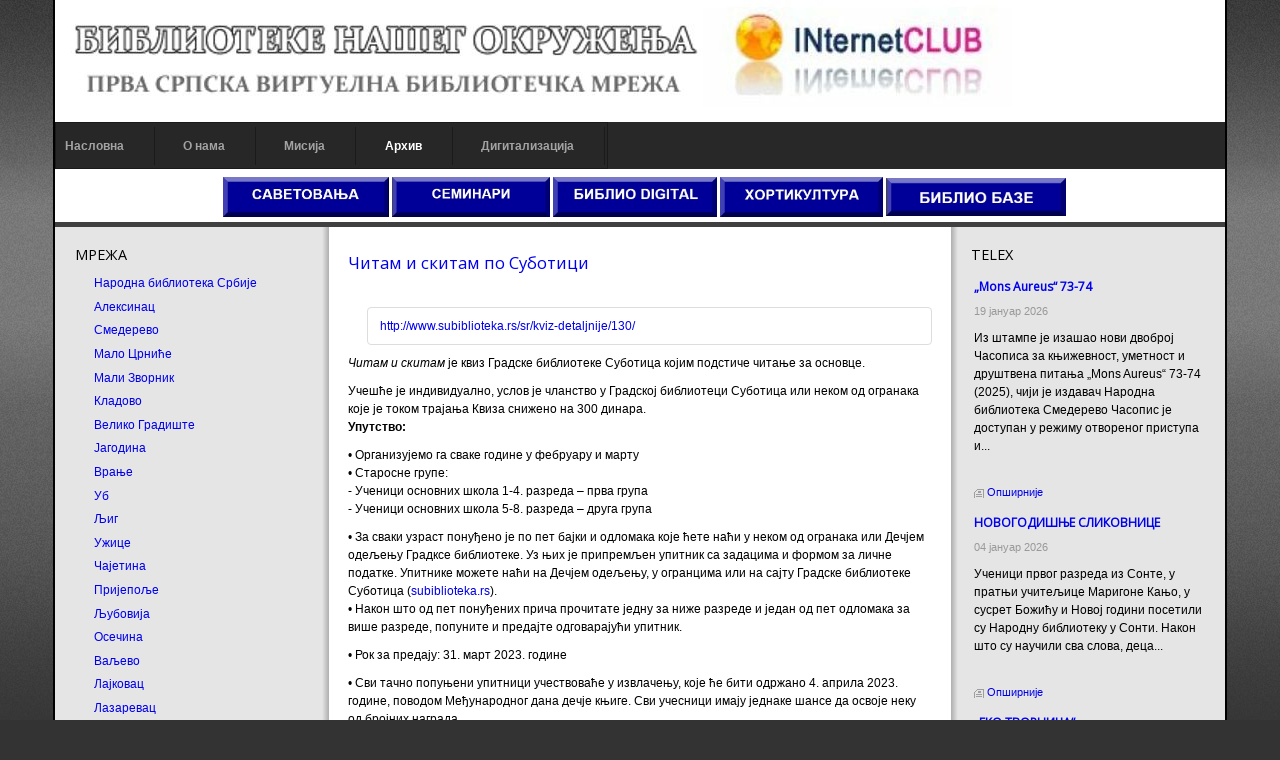

--- FILE ---
content_type: text/html; charset=utf-8
request_url: http://biblioteke.org.rs/index.php/rhiv/8-telex/2084-ci-i-s-i-p-su-ici
body_size: 79329
content:
<!DOCTYPE html>
<!-- jsn_epic_pro 6.0.2 -->
<html lang="sr-rs" dir="ltr">
<head>
	<base href="http://biblioteke.org.rs/index.php/rhiv/8-telex/2084-ci-i-s-i-p-su-ici" />
	<meta http-equiv="content-type" content="text/html; charset=utf-8" />
	<meta name="author" content="mirko" />
	<meta name="description" content="srbija,ex-jugoslavija,knjige,book,biblioteke,biblioteka,library,bibliotekari, libraryan,citalista,kultura,obrazovanje,ustanove,programi,vesti,riznice,citaoci, pisci, biliotekari,novosti,nagrade,konkursi" />
	<meta name="generator" content="Joomla! - Open Source Content Management" />
	<title>BIBLIOTEKA NAŠEG OKRUŽENJA - Читам и скитам по Суботици</title>
	<link href="/templates/jsn_epic_pro/favicon.ico" rel="shortcut icon" type="image/vnd.microsoft.icon" />
	<link href="/plugins/system/jce/css/content.css?badb4208be409b1335b815dde676300e" rel="stylesheet" type="text/css" />
	<link href="/media/jui/css/bootstrap.min.css?6c4304b6abb845f2f5e4dedfa92a754e" rel="stylesheet" type="text/css" />
	<link href="/media/jui/css/bootstrap-responsive.min.css?6c4304b6abb845f2f5e4dedfa92a754e" rel="stylesheet" type="text/css" />
	<link href="/media/jui/css/bootstrap-extended.css?6c4304b6abb845f2f5e4dedfa92a754e" rel="stylesheet" type="text/css" />
	<link href="/plugins/system/jsntplframework/assets/3rd-party/bootstrap/css/bootstrap-frontend.min.css" rel="stylesheet" type="text/css" />
	<link href="/templates/system/css/system.css" rel="stylesheet" type="text/css" />
	<link href="/templates/system/css/general.css" rel="stylesheet" type="text/css" />
	<link href="/templates/jsn_epic_pro/css/template.css" rel="stylesheet" type="text/css" />
	<link href="/templates/jsn_epic_pro/css/template_pro.css" rel="stylesheet" type="text/css" />
	<link href="/templates/jsn_epic_pro/css/colors/grey.css" rel="stylesheet" type="text/css" />
	<link href="/templates/jsn_epic_pro/css/styles/custom.css" rel="stylesheet" type="text/css" />
	<link href="/templates/jsn_epic_pro/css/layouts/jsn_wide.css" rel="stylesheet" type="text/css" />
	<link href="/media/system/css/modal.css?6c4304b6abb845f2f5e4dedfa92a754e" rel="stylesheet" type="text/css" />
	<link href="/modules/mod_news_show_sp2/assets/css/mod_news_show_sp2.css" rel="stylesheet" type="text/css" />
	<link href="/modules/mod_cinch_menu/tmpl/css/flyout.css" rel="stylesheet" type="text/css" />
	<style type="text/css">
	div.jsn-modulecontainer ul.menu-mainmenu ul,
	div.jsn-modulecontainer ul.menu-mainmenu ul li {
		width: 200px;
	}
	div.jsn-modulecontainer ul.menu-mainmenu ul ul {
		margin-left: 199px;
	}
	#jsn-pos-toolbar div.jsn-modulecontainer ul.menu-mainmenu ul ul {
		margin-right: 199px;
		margin-left : auto
	}
	div.jsn-modulecontainer ul.menu-sidemenu ul,
	div.jsn-modulecontainer ul.menu-sidemenu ul li {
		width: 200px;
	}
	div.jsn-modulecontainer ul.menu-sidemenu li ul {
		right: -200px;
	}
	body.jsn-direction-rtl div.jsn-modulecontainer ul.menu-sidemenu li ul {
		left: -200px;
		right: auto;
	}
	div.jsn-modulecontainer ul.menu-sidemenu ul ul {
		margin-left: 199px;
	}	#flyout_menu_99 {
		background: #272727;
	}
	#flyout_menu_99 .ul-wrapper,
	#flyout_menu_99 ul {
		background: #272727;
	}
	#flyout_menu_99 a {
		color: #a3a3a3;
	}
	#flyout_menu_99 .item-wrapper:hover a,
	#flyout_menu_99 li.current > .item-wrapper a,
	#flyout_menu_99 li.opened > .item-wrapper a {
		color: #ffffff;
	}
	#flyout_menu_99 li.open,
	#flyout_menu_99 li:hover {
		background: #000000;
	}

	@media screen and (max-width:767px) {
	#flyout_menu_99 .ul-wrapper,
	#flyout_menu_99 ul {
		width: auto;
	}
	#flyout_menu_99.horizontal ul .menu-link {
		width: auto;
	}
}

@media screen and (min-width:768px) {
	#flyout_menu_99 .ul-wrapper,
	#flyout_menu_99 ul {
		width: 200px;
	}
	#flyout_menu_99.msie6 ul,
	#flyout_menu_99.msie7 ul,
	#flyout_menu_99.msie8 ul {
		width: 200pxpx;
	}
	#flyout_menu_99.horizontal.msie6 .menu-link,
	#flyout_menu_99.horizontal.msie7 .menu-link,
	#flyout_menu_99.horizontal.msie8 .menu-link {
		width: 200pxpx;
	}
	#flyout_menu_99.horizontal.msie6 > li > .item-wrapper,
	#flyout_menu_99.horizontal.msie7 > li > .item-wrapper,
	#flyout_menu_99.horizontal.msie8 > li > .item-wrapper {
		width: 200pxpx;
	}
}
	</style>
	<script type="application/json" class="joomla-script-options new">{"csrf.token":"e9790087b0262c0d13291272b499a7ff","system.paths":{"root":"","base":""}}</script>
	<script src="/media/jui/js/jquery.min.js?6c4304b6abb845f2f5e4dedfa92a754e" type="text/javascript"></script>
	<script src="/media/jui/js/jquery-noconflict.js?6c4304b6abb845f2f5e4dedfa92a754e" type="text/javascript"></script>
	<script src="/media/jui/js/jquery-migrate.min.js?6c4304b6abb845f2f5e4dedfa92a754e" type="text/javascript"></script>
	<script src="/media/jui/js/bootstrap.min.js?6c4304b6abb845f2f5e4dedfa92a754e" type="text/javascript"></script>
	<script src="/media/system/js/caption.js?6c4304b6abb845f2f5e4dedfa92a754e" type="text/javascript"></script>
	<script src="/media/system/js/mootools-core.js?6c4304b6abb845f2f5e4dedfa92a754e" type="text/javascript"></script>
	<script src="/media/system/js/core.js?6c4304b6abb845f2f5e4dedfa92a754e" type="text/javascript"></script>
	<script src="/media/system/js/mootools-more.js?6c4304b6abb845f2f5e4dedfa92a754e" type="text/javascript"></script>
	<script src="/plugins/system/jsntplframework/assets/joomlashine/js/noconflict.js" type="text/javascript"></script>
	<script src="/plugins/system/jsntplframework/assets/joomlashine/js/utils.js" type="text/javascript"></script>
	<script src="/templates/jsn_epic_pro/js/jsn_template.js" type="text/javascript"></script>
	<script src="/media/system/js/modal.js?6c4304b6abb845f2f5e4dedfa92a754e" type="text/javascript"></script>
	<script src="/modules/mod_news_show_sp2/assets/js/nssp2.js" type="text/javascript"></script>
	<script src="/modules/mod_cinch_menu/tmpl/js/jquery-1.8.2.min.js" type="text/javascript"></script>
	<script src="/modules/mod_cinch_menu/tmpl/js/jquery-noconflict.js" type="text/javascript"></script>
	<script type="text/javascript">
jQuery(function($){ $(".dropdown-toggle").dropdown(); });jQuery(window).on('load',  function() {
				new JCaption('img.caption');
			});
				JSNTemplate.initTemplate({
					templatePrefix			: "jsn_epic_pro_",
					templatePath			: "/templates/jsn_epic_pro",
					enableRTL				: 0,
					enableGotopLink			: 1,
					enableMobile			: 0,
					enableMobileMenuSticky	: 1,
					enableDesktopMenuSticky	: 1,
					responsiveLayout		: ["wide"],
					mobileMenuEffect		: "default"
				});
			
		jQuery(function($) {
			SqueezeBox.initialize({});
			initSqueezeBox();
			$(document).on('subform-row-add', initSqueezeBox);

			function initSqueezeBox(event, container)
			{
				SqueezeBox.assign($(container || document).find('a.modal').get(), {
					parse: 'rel'
				});
			}
		});

		window.jModalClose = function () {
			SqueezeBox.close();
		};

		// Add extra modal close functionality for tinyMCE-based editors
		document.onreadystatechange = function () {
			if (document.readyState == 'interactive' && typeof tinyMCE != 'undefined' && tinyMCE)
			{
				if (typeof window.jModalClose_no_tinyMCE === 'undefined')
				{
					window.jModalClose_no_tinyMCE = typeof(jModalClose) == 'function'  ?  jModalClose  :  false;

					jModalClose = function () {
						if (window.jModalClose_no_tinyMCE) window.jModalClose_no_tinyMCE.apply(this, arguments);
						tinyMCE.activeEditor.windowManager.close();
					};
				}

				if (typeof window.SqueezeBoxClose_no_tinyMCE === 'undefined')
				{
					if (typeof(SqueezeBox) == 'undefined')  SqueezeBox = {};
					window.SqueezeBoxClose_no_tinyMCE = typeof(SqueezeBox.close) == 'function'  ?  SqueezeBox.close  :  false;

					SqueezeBox.close = function () {
						if (window.SqueezeBoxClose_no_tinyMCE)  window.SqueezeBoxClose_no_tinyMCE.apply(this, arguments);
						tinyMCE.activeEditor.windowManager.close();
					};
				}
			}
		};
		
	</script>
	<style>
   div.srm_position {display:none !important;}
   ul.srm_ulmenu {display:block !important;}
   @media screen and (max-width:900px)
     {div.srm_position {display:block !important;}
      ul.srm_ulmenu {display:none !important;} }
  </style>

	<!-- html5.js and respond.min.js for IE less than 9 -->
	<!--[if lt IE 9]>
		<script src="http://html5shim.googlecode.com/svn/trunk/html5.js"></script>
		<script src="/plugins/system/jsntplframework/assets/3rd-party/respond/respond.min.js"></script>
	<![endif]-->
	</head>
<body id="jsn-master" class="jsn-textstyle-custom jsn-color-grey jsn-direction-ltr jsn-responsive jsn-desktop jsn-joomla-30  jsn-com-content jsn-view-article jsn-itemid-149">
	<a name="top" id="top"></a>
		<div id="jsn-page" class="container">
			<div id="jsn-header">
			<div id="jsn-logo" class="pull-left">
			<a href="/index.php" title=""><img src="/images/Logo_2022.jpg" alt="" id="jsn-logo-desktop" /></a>			</div>
			<div id="jsn-headerright" class="pull-right">
						</div>
			<div class="clearbreak"></div>
		</div>
		<div id="jsn-body">
					<div id="jsn-menu">
							<div id="jsn-pos-mainmenu">
					<div class=" jsn-modulecontainer"><div class="jsn-modulecontainer_inner"><div class="jsn-modulecontent">
<script type="text/javascript">
jQuery(document).ready(function($){

	var acMenu = $("#flyout_menu_99");
	acMenu.find("a").click(function(){
		if ($(this).attr("target") == '_blank') {
			window.open($(this).attr("href"));
		} else {
			location = $(this).attr("href");
		}
		return false;
	});

	acMenu.find(".item-wrapper").click(function(){
		var li = $(this).parent('li');
		if(li.hasClass("opened")){
			// Close this item and once hide is complete, ensure children are also closed
			li.children(".ul-wrapper").hide(300, function() {
				li.find(".menu-button > img").attr("src", "/modules/mod_cinch_menu/tmpl/images/plus.png");
				li.find("li.opened").removeClass("opened").children(".ul-wrapper").css("display","none");
				li.removeClass("opened");
			});
		}else{
			// Close all siblings (and their children) and open this one
			var openedLi = li.siblings("li.opened");
			openedLi.find(".item-wrapper > .menu-button > img").attr("src", "/modules/mod_cinch_menu/tmpl/images/plus.png");
			openedLi.find("li.opened .ul-wrapper").css("display","none");
			openedLi.find("li.opened").removeClass("opened");
			openedLi.children(".ul-wrapper").hide(300, function () {
				openedLi.removeClass('opened');
			});
			li.addClass("opened");
			li.children(".item-wrapper").children(".menu-button").children("img").attr("src", "/modules/mod_cinch_menu/tmpl/images/minus.png");
			li.children(".ul-wrapper").show(300);
		}
		return false;
	});
	$("body").click(function(){
		$(".flyout-menu .opened").removeClass("opened");
		$(".flyout-menu .ul-wrapper").hide(300);
		$(".flyout-menu .menu-button > img").attr("src", "/modules/mod_cinch_menu/tmpl/images/plus.png");
	});
});
</script>
<!--[if lte IE 6]><ul class="flyout-menu horizontal flyout-right text-left button-right msie6" id="flyout_menu_99"><![endif]-->
<!--[if IE 7]><ul class="flyout-menu horizontal flyout-right text-left button-right msie7" id="flyout_menu_99"><![endif]-->
<!--[if IE 8]><ul class="flyout-menu horizontal flyout-right text-left button-right msie8" id="flyout_menu_99"><![endif]-->
<!--[if IE 9]><ul class="flyout-menu horizontal flyout-right text-left button-right msie9" id="flyout_menu_99"><![endif]-->
<!--[if gt IE 9]><!--><ul class="flyout-menu horizontal flyout-right text-left button-right" id="flyout_menu_99"><!--<![endif]-->
	<li class='first'>
		<div class='item-wrapper'>
			<div class='menu-link'><a href='/index.php'>Насловна</a></div>
			<div style='clear:both;'></div>
		</div>
	</li>
	<li>
		<div class='item-wrapper'>
			<div class='menu-link'><a href='/index.php/2017-11-04-23-17-39?filter_tag[0]='>О нама</a></div>
			<div style='clear:both;'></div>
		</div>
	</li>
	<li>
		<div class='item-wrapper'>
			<div class='menu-link'><a href='/index.php/2017-11-04-23-43-39?filter_tag[0]='>Мисија</a></div>
			<div style='clear:both;'></div>
		</div>
	</li>
	<li class='current'>
		<div class='item-wrapper'>
			<div class='menu-link'><a href='/index.php/rhiv'>Архив</a></div>
			<div style='clear:both;'></div>
		</div>
	</li>
	<li class='last'>
		<div class='item-wrapper'>
			<div class='menu-link'><a onclick="window.open(this.href,'targetWindow','toolbar=no,location=no,status=no,menubar=no,scrollbars=yes,resizable=yes');return false;" href='http://www.digitalizacija.rs'>Дигитализација</a></div>
			<div style='clear:both;'></div>
		</div>

<div class="clearbreak"></div></div></div></div>
				</div>
						            <div class="clearbreak"></div>
			</div>
					<div id="jsn-content-top" class="">
				<div id="jsn-promo" class="row-fluid">
			                    <div id="jsn-pos-promo" class="span12 order1 ">
                        <div class=" jsn-modulecontainer"><div class="jsn-modulecontainer_inner"><div><div><div class="jsn-modulecontent">
<div  >
	<p style="text-align: center;">&nbsp; &nbsp;<a href="http://www.biblioteke.org/index.php/skupovi"><img src="/images/115.jpg" alt="" width="166" height="40" /></a>&nbsp;<a href="https://www.internet.edu.rs/index.php/2-uncategorised/166-s-rucni-s-up-digi-lni-r-sursi-vnih-bibli"><img src="/images/113.jpg" alt="113.jpg" width="158" height="40" /></a>&nbsp;<a href="/index.php/2-uncategorised/1621-digi-ln-bibli-n-s-r-z"><img src="/images/116.jpg" alt="" width="164" height="40" /></a>&nbsp;<a href="https://hortikulturna.biblioteka.org.rs/index.php/2018-03-22-14-32-27"><img src="/images/114.jpg" alt="" width="163" height="40" /></a><a href="http://hortikulturna.biblioteka.org.rs/index.php/2018-03-22-14-31-12"></a>&nbsp;<a href="/index.php/22-l-g"><img src="/images/112.jpg" alt="" width="180" height="40" /></a></p></div><div class="clearbreak"></div></div></div></div></div></div>
                    </div>
								<div class="clearbreak"></div>
				</div>
						</div>
					<div id="jsn-content" class="jsn-hasleft jsn-hasright ">
				<div id="jsn-content_inner"><div id="jsn-content_inner1"><div id="jsn-content_inner2"><div id="jsn-content_inner3"><div id="jsn-content_inner4"><div id="jsn-content_inner5"><div id="jsn-content_inner6"><div id="jsn-content_inner7" class="row-fluid">
						<div id="jsn-maincontent" class="span6 order2 offset3 row-fluid">
					<div id="jsn-maincontent_inner"><div id="jsn-maincontent_inner1"><div id="jsn-maincontent_inner2"><div id="jsn-maincontent_inner3"><div id="jsn-maincontent_inner4">
								<div id="jsn-centercol" class="span12 order1 "><div id="jsn-centercol_inner">
									<div id="jsn-mainbody-content" class=" jsn-hasmainbody">
											<div id="jsn-mainbody">
										<div id="system-message-container">
	</div>

										<div class="item-page">
	
		<div class="page-header">
		<h2>
															<a href="/index.php/rhiv/8-telex/2084-ci-i-s-i-p-su-ici"> Читам и скитам по Суботици</a>
									</h2>
				</div>
		<div class="jsn-article-toolbar">
							<div class="clearfix"></div>
	</div>
		
		<div class="content-links">
	<ul class="nav nav-tabs nav-stacked">
					<li class="content-links-a">
				<a href="http://www.subiblioteka.rs/sr/kviz-detaljnije/130/" rel="nofollow">http://www.subiblioteka.rs/sr/kviz-detaljnije/130/ </a>				</li>
			</ul>
</div>
						<p><em>Читам и скитам&nbsp;</em>је квиз Градске библиотеке Суботица којим подстиче читање за основце.</p>
<div>Учешће је индивидуално, услов је чланство у Градској библиотеци Суботица или неком од огранака које је током трајања Квиза снижено на 300 динара.</div>
<div><strong>Упутство:</strong></div>
<p>• Организујемо га сваке године у фебруару и марту<br />• Старосне групе:<br />- Ученици основних школа 1-4. разреда – прва група<br />- Ученици основних школа 5-8. разреда – друга група</p>
<div>• За сваки узраст понуђено је по пет бајки и одломака које ћете наћи у неком од огранака или Дечјем одељењу Градксе библиотеке. Уз њих је припремљен упитник са задацима и формом за личне податке. Упитнике можете наћи на Дечјем одељењу, у огранцима или на сајту Градске библиотеке Суботица (<a href="http://www.subiblioteka.rs/sr/kviz-detaljnije/130/" target="_blank" rel="noopener">subiblioteka.rs</a>).</div>
<div>• Након што од пет понуђених прича прочитате једну за ниже разреде и један од пет одломака за више разреде, попуните и предајте одговарајући упитник.</div>
<p>• Рок за предају: 31. март 2023. године</p>
<div>• Сви тачно попуњени упитници учествоваће у извлачењу, које ће бити одржано 4. априла 2023. године, поводом Међународног дана дечје књиге. Сви учесници имају једнаке шансе да освоје неку од бројних награда.</div>
<div>• Списак добитника биће објављен у медијима, на школским огласним таблама, Дечјем одељењу, огранцима, сајту Градске библиотеке Суботице (<a href="http://www.subiblioteka.rs/sr/kviz-citam-i-skitam/" target="_blank" rel="noopener">subiblioteka.rs</a>) и на Фејсбук страници –<a href="https://www.facebook.com/subotica.biblioteka" target="_blank" rel="noopener">Gradska biblioteka Subotica</a>.<br />Желимо вам пуно успеха!<br /><strong>Упитници за ученике од 1. до 4. разреда основне школе:</strong><br /><a href="http://www.subiblioteka.rs/txt_pictures/1-4%20Bajka%20o%20labudu.pdf" target="_blank" rel="noopener">УПИТНИК 1.-4. разред&nbsp;<em>Бајка о лабуду</em>, српски језик</a><br /><a href="http://www.subiblioteka.rs/txt_pictures/1-4%20Decak%20i%20mesec.pdf" target="_blank" rel="noopener">УПИТНИК 1.-4. разред Бајка о д<em>ечаку и месецу</em>, српски језик</a><br /><a href="http://www.subiblioteka.rs/txt_pictures/1-4%20Nebeska%20reka.pdf" target="_blank" rel="noopener">УПИТНИК 1.-4. разред&nbsp;<em>Небеска река</em>, српски језик</a><br /><a href="http://www.subiblioteka.rs/txt_pictures/1-4%20Princeza%20na%20zrnu%20graska%20final.pdf" target="_blank" rel="noopener">УПИТНИК 1.-4. разред&nbsp;<em>Принцеза на зрну грашка</em>, српски језик</a><br /><a href="http://www.subiblioteka.rs/txt_pictures/1-4%20Krokodil.pdf" target="_blank" rel="noopener">УПИТНИК 1.-4. разред&nbsp;<em>Крокодил</em>, српски језик</a><br /><br /><strong>Упитници за ученике од 5. до 8. разреда основне школе:<br /></strong><a href="http://www.subiblioteka.rs/txt_pictures/5-8%20Zurke%20u%20nasoj%20skoli.pdf" target="_blank" rel="noopener">УПИТНИК 5.-8. разред Роберт Такарич:<em>&nbsp;Журка у нашој школи</em>, српски језик</a><br /><a href="http://www.subiblioteka.rs/txt_pictures/5-8%20Ja%20Aleksija.pdf" target="_blank" rel="noopener">УПИТНИК 5.-8. разред Бранка Трифуновић:&nbsp;<em>Ја, Алексија</em>, српски језик</a><br /><a href="http://www.subiblioteka.rs/txt_pictures/5-8%20Leto%20kad%20sam%20naucila%20da%20letim.pdf" target="_blank" rel="noopener">УП</a><a href="http://www.subiblioteka.rs/txt_pictures/5-8%20Leto%20kad%20sam%20naucila%20da%20letim.pdf" target="_blank" rel="noopener">ИТНИК 5.-8. разред Јасминка Петровић:&nbsp;<em>Лето када сам научила да летим</em>, српски језик</a></div>
<div><a href="http://www.subiblioteka.rs/txt_pictures/5-8%20Neko%20se%20uselio.pdf" target="_blank" rel="noopener">УПИТНИК 5.-8. разред Урош Петровић:&nbsp;<em>Неко се уселио у ону стару вилу</em>, српски језик</a><br /><a href="http://www.subiblioteka.rs/txt_pictures/5-8%20Hocu%20i%20ja%20da%20budem%20prva.pdf" target="_blank" rel="noopener">УПИТНИК 5.-8. разред Бетина Обрехт:&nbsp;<em>Хоћу и ја да будем прва</em>, српски језик</a></div> 
	
							 </div>
									</div>
										</div>
		        				</div></div> <!-- end centercol -->
        				</div></div></div></div></div></div> <!-- end jsn-maincontent -->
							<div id="jsn-leftsidecontent" class="span3 order1 offset-9">
						<div id="jsn-leftsidecontent_inner">
							<div id="jsn-pos-left">
								<div class="_menu jsn-modulecontainer"><div class="jsn-modulecontainer_inner"><div><div><h3 class="jsn-moduletitle"><span class="jsn-moduleicon">МРЕЖА</span></h3><div class="jsn-modulecontent"><ul class="nav menu mod-list srm_ulmenu">
<li class="item-108"><a href="https://nb.rs/" target="_blank" rel="noopener noreferrer">Народна библиотека Србије</a></li><li class="item-214"><a href="https://www.bibliotekaaleksinac.rs/index.php" target="_blank" rel="noopener noreferrer">Алексинац</a></li><li class="item-133"><a href="http://www.biblioteka-smederevo.org.rs/" target="_blank" rel="noopener noreferrer">Смедерево</a></li><li class="item-132"><a href="http://www.bsmmc.rs/" target="_blank" rel="noopener noreferrer">Мало Црниће</a></li><li class="item-129"><a href="http://bibliotekamalizvornik.rs/" target="_blank" rel="noopener noreferrer">Мали Зворник</a></li><li class="item-128"><a href="http://www.kulturakladovo.rs/pocetna" target="_blank" rel="noopener noreferrer">Кладово</a></li><li class="item-131"><a href="http://bibliotekavg.com" target="_blank" rel="noopener noreferrer">Велико Градиште</a></li><li class="item-126"><a href="https://jabooka.org.rs/" target="_blank" rel="noopener noreferrer">Јагодина</a></li><li class="item-209"><a href="http://www.bibliotekavranje.rs/" >Врање</a></li><li class="item-130"><a href="https://bibliotekaub.rs/" target="_blank" rel="noopener noreferrer">Уб</a></li><li class="item-121"><a href="http://www.bibliotekaljig.org.rs/" target="_blank" rel="noopener noreferrer">Љиг</a></li><li class="item-123"><a href="http://www.biblioteka-uzice.rs/" target="_blank" rel="noopener noreferrer">Ужице</a></li><li class="item-124"><a href="http://www.bibliotekacajetina.org.rs/" target="_blank" rel="noopener noreferrer">Чајетина</a></li><li class="item-125"><a href="http://biblioteka-prijepolje.rs/" target="_blank" rel="noopener noreferrer">Пријепоље</a></li><li class="item-117"><a href="http://www.biblioteka-ljubovija.org.rs/" target="_blank" rel="noopener noreferrer">Љубовија</a></li><li class="item-118"><a href="http://biblioteka-osecina.org/" target="_blank" rel="noopener noreferrer">Осечина</a></li><li class="item-119"><a href="https://bibliotekavaljevo.rs/" target="_blank" rel="noopener noreferrer">Ваљево</a></li><li class="item-120"><a href="http://www.gbl.org.rs/" target="_blank" rel="noopener noreferrer">Лајковац</a></li><li class="item-134"><a href="http://bibliotekalazarevac.org.rs" target="_blank" rel="noopener noreferrer">Лазаревац</a></li><li class="item-109"><a href="http://www.bms.ns.ac.rs/bms109.htm" target="_blank" rel="noopener noreferrer">Библиотека матице српске</a></li><li class="item-113"><a href="http://www.subiblioteka.rs/" target="_blank" rel="noopener noreferrer">Суботица</a></li><li class="item-150"><a href="http://www.zrbiblio.rs/" target="_blank" rel="noopener noreferrer">Зрењанин</a></li><li class="item-151"><a href="https://www.bibliotekaapatin.rs/" target="_blank" rel="noopener noreferrer">Апатин</a></li><li class="item-152"><a href="https://bibliotekamuzejodzaci.org.rs/" target="_blank" rel="noopener noreferrer">Оџаци</a></li><li class="item-115"><a href="http://www.bibliotekaindjija.rs/" target="_blank" rel="noopener noreferrer">Инђија</a></li><li class="item-207"><a href="http://bibliotekapazova.rs/index.php" >Стара Пазова</a></li><li class="item-110"><a href="http://www.bgb.rs/" >Библиотека града Београда</a></li><li class="item-145"><a href="https://bgb.rs/biblioteke/stari-grad/" target="_blank" rel="noopener noreferrer">Стари Град</a></li><li class="item-139"><a href="https://bgb.rs/biblioteke/zvezdara/" target="_blank" rel="noopener noreferrer">Звездара</a></li><li class="item-137"><a href="https://bgb.rs/biblioteke/vracar/" target="_blank" rel="noopener noreferrer">Врачар</a></li><li class="item-140"><a href="https://bgb.rs/biblioteke/zemun/" target="_blank" rel="noopener noreferrer">Земун</a></li><li class="item-136"><a href="https://bgb.rs/biblioteke/vozdovac/" target="_blank" rel="noopener noreferrer">Вождовац</a></li><li class="item-142"><a href="https://bgb.rs/biblioteke/novi-beograd/" target="_blank" rel="noopener noreferrer">Нови Београд</a></li><li class="item-144"><a href="https://bgb.rs/biblioteke/savski-venac/" >Савски Венац</a></li><li class="item-141"><a href="https://bgb.rs/biblioteke/mladenovac/" target="_blank" rel="noopener noreferrer">Младеновац</a></li><li class="item-146"><a href="https://bgb.rs/biblioteke/sopot/" target="_blank" rel="noopener noreferrer">Сопот</a></li><li class="item-135"><a href="https://bgb.rs/biblioteke/barajevo/" target="_blank" rel="noopener noreferrer">Барајево</a></li><li class="item-143"><a href="https://bgb.rs/biblioteke/rakovica/" >Раковица</a></li><li class="item-147"><a href="https://bgb.rs/biblioteke/cukarica/" target="_blank" rel="noopener noreferrer">Чукарица</a></li><li class="item-215"><a href="https://bgb.rs/biblioteke/grocka/" target="_blank" rel="noopener noreferrer">Гроцка</a></li></ul>

<div class="srm_position" style="position:fixed; top:3px; left:3px; opacity:1;">
<select id="srm_select_list" size="1" style="margin-bottom:0; padding:5px; font-size:2em; max-width:95%; height:auto;" onchange="var e=document.getElementById('srm_select_list'); window.location.href=e.options[e.selectedIndex].value">
<option value="https://nb.rs/">Народна библиотека Србије</option>
<option value="https://www.bibliotekaaleksinac.rs/index.php">Алексинац</option>
<option value="http://www.biblioteka-smederevo.org.rs/">Смедерево</option>
<option value="http://www.bsmmc.rs/">Мало Црниће</option>
<option value="http://bibliotekamalizvornik.rs/">Мали Зворник</option>
<option value="http://www.kulturakladovo.rs/pocetna">Кладово</option>
<option value="http://bibliotekavg.com">Велико Градиште</option>
<option value="https://jabooka.org.rs/">Јагодина</option>
<option value="http://www.bibliotekavranje.rs/">Врање</option>
<option value="https://bibliotekaub.rs/">Уб</option>
<option value="http://www.bibliotekaljig.org.rs/">Љиг</option>
<option value="http://www.biblioteka-uzice.rs/">Ужице</option>
<option value="http://www.bibliotekacajetina.org.rs/">Чајетина</option>
<option value="http://biblioteka-prijepolje.rs/">Пријепоље</option>
<option value="http://www.biblioteka-ljubovija.org.rs/">Љубовија</option>
<option value="http://biblioteka-osecina.org/">Осечина</option>
<option value="https://bibliotekavaljevo.rs/">Ваљево</option>
<option value="http://www.gbl.org.rs/">Лајковац</option>
<option value="http://bibliotekalazarevac.org.rs">Лазаревац</option>
<option value="http://www.bms.ns.ac.rs/bms109.htm">Библиотека матице српске</option>
<option value="http://www.subiblioteka.rs/">Суботица</option>
<option value="http://www.zrbiblio.rs/">Зрењанин</option>
<option value="https://www.bibliotekaapatin.rs/">Апатин</option>
<option value="https://bibliotekamuzejodzaci.org.rs/">Оџаци</option>
<option value="http://www.bibliotekaindjija.rs/">Инђија</option>
<option value="http://bibliotekapazova.rs/index.php">Стара Пазова</option>
<option value="http://www.bgb.rs/">Библиотека града Београда</option>
<option value="https://bgb.rs/biblioteke/stari-grad/">Стари Град</option>
<option value="https://bgb.rs/biblioteke/zvezdara/">Звездара</option>
<option value="https://bgb.rs/biblioteke/vracar/">Врачар</option>
<option value="https://bgb.rs/biblioteke/zemun/">Земун</option>
<option value="https://bgb.rs/biblioteke/vozdovac/">Вождовац</option>
<option value="https://bgb.rs/biblioteke/novi-beograd/">Нови Београд</option>
<option value="https://bgb.rs/biblioteke/savski-venac/">Савски Венац</option>
<option value="https://bgb.rs/biblioteke/mladenovac/">Младеновац</option>
<option value="https://bgb.rs/biblioteke/sopot/">Сопот</option>
<option value="https://bgb.rs/biblioteke/barajevo/">Барајево</option>
<option value="https://bgb.rs/biblioteke/rakovica/">Раковица</option>
<option value="https://bgb.rs/biblioteke/cukarica/">Чукарица</option>
<option value="https://bgb.rs/biblioteke/grocka/">Гроцка</option></select></div><div class="clearbreak"></div></div></div></div></div></div><div class=" jsn-modulecontainer"><div class="jsn-modulecontainer_inner"><div><div><h3 class="jsn-moduletitle"><span class="jsn-moduleicon">MEDIA PRESS</span></h3><div class="jsn-modulecontent">
<div  >
	<p style="text-align: left;"><a href="/index.php/2-uncategorised/36-ci-nic-citaonica"><img src="/images/press.jpg" alt="" width="150" height="66" /></a></p>
<p>&nbsp;</p></div><div class="clearbreak"></div></div></div></div></div></div>
							</div>
						</div>
					</div>
							<div id="jsn-rightsidecontent" class="span3 order3 ">
						<div id="jsn-rightsidecontent_inner">
							<div id="jsn-pos-right">
								<div class=" jsn-modulecontainer"><div class="jsn-modulecontainer_inner"><div><div><h3 class="jsn-moduletitle"><span class="jsn-moduleicon">TELEX</span></h3><div class="jsn-modulecontent"><div id="ns2-95" class="nssp2 ns2-95">
	<div class="ns2-wrap">
					<div class="ns2-art-wrap  nssp2-animation   ">			
				<div class="ns2-art-pages">
									<div class="ns2-page">
						<div class="ns2-page-inner">
													<div class="ns2-row ns2-first ns2-odd">
								<div class="ns2-row-inner">
																										<div class="ns2-column flt-left col-1">
										<div style="padding:3px 3px 3px 3px">
											<div class="ns2-inner">
																								
											
																								
												
																									<h4 class="ns2-title">
																													<a href="/index.php/rhiv/8-telex/2823-mons-aureus-73-74">
															
															„Mons Aureus“ 73-74																													</a>
															
													</h4>
																								
																									<div class="ns2-tools">
														
																											
														
																													<div class="ns2-created">
																																19 јануар 2026															</div>
																											</div>
													
															
												
												
																									<p class="ns2-introtext">
Из штампе је изашао нови двоброј Часописа за књижевност, уметност и друштвена питања „Mons Aureus“ 73-74 (2025), чији је издавач Народна библиотека Смедерево


Часопис je доступан у режиму отвореног приступа и...</p>								
																								
												<div class="ns2-social">
													<span class="ns2-share-icon"><div class="fb-like" data-href="http://biblioteke.org.rs/index.php/rhiv/8-telex/2823-mons-aureus-73-74/rhiv" data-send="false" data-layout="button_count" data-width="80" data-show-faces="false"></div></span>												</div>
												
																								
																				
												
																									<div class="ns2-links">
																					
														
																													<a class="ns2-readmore" href="/index.php/rhiv/8-telex/2823-mons-aureus-73-74"><span>Опширније</span></a>
																											</div>
																								<div style="clear:both"></div>
												
											</div>
										</div>
									</div>
																									<div style="clear:both"></div>
							</div>
							<div style="clear:both"></div>
							</div>
													<div class="ns2-row  ns2-even">
								<div class="ns2-row-inner">
																										<div class="ns2-column flt-left col-1">
										<div style="padding:3px 3px 3px 3px">
											<div class="ns2-inner">
																								
											
																								
												
																									<h4 class="ns2-title">
																													<a href="/index.php/rhiv/8-telex/2819-n-v-g-disnj-sli-vnic">
															
															НОВОГОДИШЊЕ СЛИКОВНИЦЕ																													</a>
															
													</h4>
																								
																									<div class="ns2-tools">
														
																											
														
																													<div class="ns2-created">
																																04 јануар 2026															</div>
																											</div>
													
															
												
												
																									<p class="ns2-introtext">Ученици првог разреда  из Сонте, у пратњи учитељице Маригоне Кањо, у сусрет Божићу и Новој години посетили су  Народну библиотеку у Сонти.
Након што су научили сва слова, деца...</p>								
																								
												<div class="ns2-social">
													<span class="ns2-share-icon"><div class="fb-like" data-href="http://biblioteke.org.rs/index.php/rhiv/8-telex/2819-n-v-g-disnj-sli-vnic/rhiv" data-send="false" data-layout="button_count" data-width="80" data-show-faces="false"></div></span>												</div>
												
																								
																				
												
																									<div class="ns2-links">
																					
														
																													<a class="ns2-readmore" href="/index.php/rhiv/8-telex/2819-n-v-g-disnj-sli-vnic"><span>Опширније</span></a>
																											</div>
																								<div style="clear:both"></div>
												
											</div>
										</div>
									</div>
																									<div style="clear:both"></div>
							</div>
							<div style="clear:both"></div>
							</div>
													<div class="ns2-row  ns2-odd">
								<div class="ns2-row-inner">
																										<div class="ns2-column flt-left col-1">
										<div style="padding:3px 3px 3px 3px">
											<div class="ns2-inner">
																								
											
																								
												
																									<h4 class="ns2-title">
																													<a href="/index.php/rhiv/8-telex/2815-v-rnic">
															
															„ЕКО ТВОРНИЦА“																													</a>
															
													</h4>
																								
																									<div class="ns2-tools">
														
																											
														
																													<div class="ns2-created">
																																01 јануар 2026															</div>
																											</div>
													
															
												
												
																									<p class="ns2-introtext">На Дечјем одељењу  библиотеке у   Смедереву, одржан је циклус еколошких радионица за децу предшколског и нижег основношколског узраста. Радионице су настале у сарадњи Културног центра „Талас“ и...</p>								
																								
												<div class="ns2-social">
													<span class="ns2-share-icon"><div class="fb-like" data-href="http://biblioteke.org.rs/index.php/rhiv/8-telex/2815-v-rnic/rhiv" data-send="false" data-layout="button_count" data-width="80" data-show-faces="false"></div></span>												</div>
												
																								
																				
												
																									<div class="ns2-links">
																					
														
																													<a class="ns2-readmore" href="/index.php/rhiv/8-telex/2815-v-rnic"><span>Опширније</span></a>
																											</div>
																								<div style="clear:both"></div>
												
											</div>
										</div>
									</div>
																									<div style="clear:both"></div>
							</div>
							<div style="clear:both"></div>
							</div>
													<div class="ns2-row  ns2-even">
								<div class="ns2-row-inner">
																										<div class="ns2-column flt-left col-1">
										<div style="padding:3px 3px 3px 3px">
											<div class="ns2-inner">
																								
											
																								
												
																									<h4 class="ns2-title">
																													<a href="/index.php/rhiv/8-telex/2814-n-v">
															
															&quot;Нова Ја&quot;																													</a>
															
													</h4>
																								
																									<div class="ns2-tools">
														
																											
														
																													<div class="ns2-created">
																																01 јануар 2026															</div>
																											</div>
													
															
												
												
																									<p class="ns2-introtext">У Завичајном конаку Библиотеке&quot; Радован Бели Марковић&quot;, Лајковчанка Ивана Вељовић одржала је бесплатну психолошко - мотивациону радионицу под називом &quot;Нова Ја&quot; која је веома инспиративно деловала на учеснике у постављању...</p>								
																								
												<div class="ns2-social">
													<span class="ns2-share-icon"><div class="fb-like" data-href="http://biblioteke.org.rs/index.php/rhiv/8-telex/2814-n-v/rhiv" data-send="false" data-layout="button_count" data-width="80" data-show-faces="false"></div></span>												</div>
												
																								
																				
												
																									<div class="ns2-links">
																					
														
																													<a class="ns2-readmore" href="/index.php/rhiv/8-telex/2814-n-v"><span>Опширније</span></a>
																											</div>
																								<div style="clear:both"></div>
												
											</div>
										</div>
									</div>
																									<div style="clear:both"></div>
							</div>
							<div style="clear:both"></div>
							</div>
													<div class="ns2-row  ns2-odd">
								<div class="ns2-row-inner">
																										<div class="ns2-column flt-left col-1">
										<div style="padding:3px 3px 3px 3px">
											<div class="ns2-inner">
																								
											
																								
												
																									<h4 class="ns2-title">
																													<a href="/index.php/rhiv/8-telex/2812-s-rucnj-ci-uz-ug-sl-vi-n-ubu">
															
															Стручњаци Музеја Југославије на Убу																													</a>
															
													</h4>
																								
																									<div class="ns2-tools">
														
																											
														
																													<div class="ns2-created">
																																26 децембар 2025															</div>
																											</div>
													
															
												
												
																									<p class="ns2-introtext">Гости библиотеке Градске библиотеке &quot;Божидар Кнежевић&quot; на Убу су били Рифат Куленовић, музејски саветник, Маида Груден, кустоскиња, и Милош Богдановић, кустос, из Музеја Југославије. Кустоски тим Музеја се бави истраживањем...</p>								
																								
												<div class="ns2-social">
													<span class="ns2-share-icon"><div class="fb-like" data-href="http://biblioteke.org.rs/index.php/rhiv/8-telex/2812-s-rucnj-ci-uz-ug-sl-vi-n-ubu/rhiv" data-send="false" data-layout="button_count" data-width="80" data-show-faces="false"></div></span>												</div>
												
																								
																				
												
																									<div class="ns2-links">
																					
														
																													<a class="ns2-readmore" href="/index.php/rhiv/8-telex/2812-s-rucnj-ci-uz-ug-sl-vi-n-ubu"><span>Опширније</span></a>
																											</div>
																								<div style="clear:both"></div>
												
											</div>
										</div>
									</div>
																									<div style="clear:both"></div>
							</div>
							<div style="clear:both"></div>
							</div>
													<div class="ns2-row  ns2-even">
								<div class="ns2-row-inner">
																										<div class="ns2-column flt-left col-1">
										<div style="padding:3px 3px 3px 3px">
											<div class="ns2-inner">
																								
											
																								
												
																									<h4 class="ns2-title">
																													<a href="/index.php/rhiv/8-telex/2810-33-njiznjvni-n-urs-ilu-in-us-vic">
															
															33.Књижевни конкурс - МИЛУТИН УСКОКОВИЋ																													</a>
															
													</h4>
																								
																									<div class="ns2-tools">
														
																											
														
																													<div class="ns2-created">
																																25 децембар 2025															</div>
																											</div>
													
															
												
												
																									<p class="ns2-introtext">Народна библиотека Ужице подсећа све зинтересоване ауторе да је рок за слање приповетки за конкурс „Милутин Ускоковић” отворен до краја марта 2026. године.
</p>								
																								
												<div class="ns2-social">
													<span class="ns2-share-icon"><div class="fb-like" data-href="http://biblioteke.org.rs/index.php/rhiv/8-telex/2810-33-njiznjvni-n-urs-ilu-in-us-vic/rhiv" data-send="false" data-layout="button_count" data-width="80" data-show-faces="false"></div></span>												</div>
												
																								
																				
												
																									<div class="ns2-links">
																					
														
																													<a class="ns2-readmore" href="/index.php/rhiv/8-telex/2810-33-njiznjvni-n-urs-ilu-in-us-vic"><span>Опширније</span></a>
																											</div>
																								<div style="clear:both"></div>
												
											</div>
										</div>
									</div>
																									<div style="clear:both"></div>
							</div>
							<div style="clear:both"></div>
							</div>
													<div class="ns2-row  ns2-odd">
								<div class="ns2-row-inner">
																										<div class="ns2-column flt-left col-1">
										<div style="padding:3px 3px 3px 3px">
											<div class="ns2-inner">
																								
											
																								
												
																									<h4 class="ns2-title">
																													<a href="/index.php/rhiv/8-telex/2807-p-drs-n-gr-fi-i-v-n-r-dn-bibli-s-cin">
															
															Подршка монографији Век Народне библиотеке Осечина																													</a>
															
													</h4>
																								
																									<div class="ns2-tools">
														
																											
														
																													<div class="ns2-created">
																																15 децембар 2025															</div>
																											</div>
													
															
												
												
																									<p class="ns2-introtext">Министарство културе Републике Србије подржало је пројекат Народне библиотеке Осечина под називом „Век Народне библиотеке Осечина у Осечини 1924–2024“, који је ове године од посебног значаја јер обележава век постојања...</p>								
																								
												<div class="ns2-social">
													<span class="ns2-share-icon"><div class="fb-like" data-href="http://biblioteke.org.rs/index.php/rhiv/8-telex/2807-p-drs-n-gr-fi-i-v-n-r-dn-bibli-s-cin/rhiv" data-send="false" data-layout="button_count" data-width="80" data-show-faces="false"></div></span>												</div>
												
																								
																				
												
																									<div class="ns2-links">
																					
														
																													<a class="ns2-readmore" href="/index.php/rhiv/8-telex/2807-p-drs-n-gr-fi-i-v-n-r-dn-bibli-s-cin"><span>Опширније</span></a>
																											</div>
																								<div style="clear:both"></div>
												
											</div>
										</div>
									</div>
																									<div style="clear:both"></div>
							</div>
							<div style="clear:both"></div>
							</div>
													<div class="ns2-row  ns2-even">
								<div class="ns2-row-inner">
																										<div class="ns2-column flt-left col-1">
										<div style="padding:3px 3px 3px 3px">
											<div class="ns2-inner">
																								
											
																								
												
																									<h4 class="ns2-title">
																													<a href="/index.php/rhiv/8-telex/2806-ilj-ni-njiz-vni-li-3">
															
															„Мој омиљени књижевни лик”																													</a>
															
													</h4>
																								
																									<div class="ns2-tools">
														
																											
														
																													<div class="ns2-created">
																																15 децембар 2025															</div>
																											</div>
													
															
												
												
																									<p class="ns2-introtext">Резултати наградног ликовног конкурса „Мој омиљени књижевни лик“ који Народна библиотека Ужице организује у знак сећања на колегиницу РАТКУ ВУЧКОВИЋ:
Награде и похвалнице у категорији I и II разреда:

Прва награда –...</p>								
																								
												<div class="ns2-social">
													<span class="ns2-share-icon"><div class="fb-like" data-href="http://biblioteke.org.rs/index.php/rhiv/8-telex/2806-ilj-ni-njiz-vni-li-3/rhiv" data-send="false" data-layout="button_count" data-width="80" data-show-faces="false"></div></span>												</div>
												
																								
																				
												
																									<div class="ns2-links">
																					
														
																													<a class="ns2-readmore" href="/index.php/rhiv/8-telex/2806-ilj-ni-njiz-vni-li-3"><span>Опширније</span></a>
																											</div>
																								<div style="clear:both"></div>
												
											</div>
										</div>
									</div>
																									<div style="clear:both"></div>
							</div>
							<div style="clear:both"></div>
							</div>
													<div class="ns2-row  ns2-odd">
								<div class="ns2-row-inner">
																										<div class="ns2-column flt-left col-1">
										<div style="padding:3px 3px 3px 3px">
											<div class="ns2-inner">
																								
											
																								
												
																									<h4 class="ns2-title">
																													<a href="/index.php/rhiv/8-telex/2805-s-libris-u-sub-ici">
															
															“Екс либрис у Суботици”																													</a>
															
													</h4>
																								
																									<div class="ns2-tools">
														
																											
														
																													<div class="ns2-created">
																																15 децембар 2025															</div>
																											</div>
													
															
												
												
																									<p class="ns2-introtext">У Градској библиотеци Суботица одржана је промоција књиге “Екс либрис у Суботици” аутора Душана Салатића. У књизи су представљени и екс либриси из књига које су део фонда суботичке библиотеке....</p>								
																								
												<div class="ns2-social">
													<span class="ns2-share-icon"><div class="fb-like" data-href="http://biblioteke.org.rs/index.php/rhiv/8-telex/2805-s-libris-u-sub-ici/rhiv" data-send="false" data-layout="button_count" data-width="80" data-show-faces="false"></div></span>												</div>
												
																								
																				
												
																									<div class="ns2-links">
																					
														
																													<a class="ns2-readmore" href="/index.php/rhiv/8-telex/2805-s-libris-u-sub-ici"><span>Опширније</span></a>
																											</div>
																								<div style="clear:both"></div>
												
											</div>
										</div>
									</div>
																									<div style="clear:both"></div>
							</div>
							<div style="clear:both"></div>
							</div>
													<div class="ns2-row  ns2-even">
								<div class="ns2-row-inner">
																										<div class="ns2-column flt-left col-1">
										<div style="padding:3px 3px 3px 3px">
											<div class="ns2-inner">
																								
											
																								
												
																									<h4 class="ns2-title">
																													<a href="/index.php/rhiv/8-telex/2804-uz-lud-budi">
															
															 &quot;Узалуд је будим&quot;																													</a>
															
													</h4>
																								
																									<div class="ns2-tools">
														
																											
														
																													<div class="ns2-created">
																																10 децембар 2025															</div>
																											</div>
													
															
												
												
																									<p class="ns2-introtext">Библиотека &quot;Божидар Кнежевић&quot; са Уба  угостила је проф. др Бранка Вранеша, професора на Катедри за српску књижевност са јужнословенским књижевностима Филолошког факултета у Београду, за област Српска књижевност 20....</p>								
																								
												<div class="ns2-social">
													<span class="ns2-share-icon"><div class="fb-like" data-href="http://biblioteke.org.rs/index.php/rhiv/8-telex/2804-uz-lud-budi/rhiv" data-send="false" data-layout="button_count" data-width="80" data-show-faces="false"></div></span>												</div>
												
																								
																				
												
																									<div class="ns2-links">
																					
														
																													<a class="ns2-readmore" href="/index.php/rhiv/8-telex/2804-uz-lud-budi"><span>Опширније</span></a>
																											</div>
																								<div style="clear:both"></div>
												
											</div>
										</div>
									</div>
																									<div style="clear:both"></div>
							</div>
							<div style="clear:both"></div>
							</div>
												<div style="clear:both"></div>
						</div><!--end ns2-page-inner-->
					</div>
									<div class="ns2-page">
						<div class="ns2-page-inner">
													<div class="ns2-row ns2-first ns2-odd">
								<div class="ns2-row-inner">
																										<div class="ns2-column flt-left col-1">
										<div style="padding:3px 3px 3px 3px">
											<div class="ns2-inner">
																								
											
																								
												
																									<h4 class="ns2-title">
																													<a href="/index.php/rhiv/8-telex/2802-d-ni-rdun-u-bibli-ci">
															
															Дани Кордуна у Библиотеци																													</a>
															
													</h4>
																								
																									<div class="ns2-tools">
														
																											
														
																													<div class="ns2-created">
																																10 децембар 2025															</div>
																											</div>
													
															
												
												
																									<p class="ns2-introtext">Народна библиотека „Др Ђорђе Натошевић“ Инђија, у сарадњи са Завичајним друштвом „Ђорђе Војновић“ из Инђије и Кордун, изворном групом, организовала је вече посвећено традицији и наслеђу Кордуна под називом Дани...</p>								
																								
												<div class="ns2-social">
													<span class="ns2-share-icon"><div class="fb-like" data-href="http://biblioteke.org.rs/index.php/rhiv/8-telex/2802-d-ni-rdun-u-bibli-ci/rhiv" data-send="false" data-layout="button_count" data-width="80" data-show-faces="false"></div></span>												</div>
												
																								
																				
												
																									<div class="ns2-links">
																					
														
																													<a class="ns2-readmore" href="/index.php/rhiv/8-telex/2802-d-ni-rdun-u-bibli-ci"><span>Опширније</span></a>
																											</div>
																								<div style="clear:both"></div>
												
											</div>
										</div>
									</div>
																									<div style="clear:both"></div>
							</div>
							<div style="clear:both"></div>
							</div>
													<div class="ns2-row  ns2-even">
								<div class="ns2-row-inner">
																										<div class="ns2-column flt-left col-1">
										<div style="padding:3px 3px 3px 3px">
											<div class="ns2-inner">
																								
											
																								
												
																									<h4 class="ns2-title">
																													<a href="/index.php/rhiv/8-telex/2799-p-r-r-u-b-i">
															
															Портрет у боји																													</a>
															
													</h4>
																								
																									<div class="ns2-tools">
														
																											
														
																													<div class="ns2-created">
																																06 децембар 2025															</div>
																											</div>
													
															
												
												
																									<p class="ns2-introtext">Поводом Међународног дана особа са инвалидитетом, у библиотеци Смедерева одржана је радионица „Портрет у боји“ са корисницима Дневног боравка за децу, младе и одрасле особе са сметњама у развоју „Сунце“...</p>								
																								
												<div class="ns2-social">
													<span class="ns2-share-icon"><div class="fb-like" data-href="http://biblioteke.org.rs/index.php/rhiv/8-telex/2799-p-r-r-u-b-i/rhiv" data-send="false" data-layout="button_count" data-width="80" data-show-faces="false"></div></span>												</div>
												
																								
																				
												
																									<div class="ns2-links">
																					
														
																													<a class="ns2-readmore" href="/index.php/rhiv/8-telex/2799-p-r-r-u-b-i"><span>Опширније</span></a>
																											</div>
																								<div style="clear:both"></div>
												
											</div>
										</div>
									</div>
																									<div style="clear:both"></div>
							</div>
							<div style="clear:both"></div>
							</div>
													<div class="ns2-row  ns2-odd">
								<div class="ns2-row-inner">
																										<div class="ns2-column flt-left col-1">
										<div style="padding:3px 3px 3px 3px">
											<div class="ns2-inner">
																								
											
																								
												
																									<h4 class="ns2-title">
																													<a href="/index.php/rhiv/8-telex/2798-l">
															
															Моје тело																													</a>
															
													</h4>
																								
																									<div class="ns2-tools">
														
																											
														
																													<div class="ns2-created">
																																06 децембар 2025															</div>
																											</div>
													
															
												
												
																									<p class="ns2-introtext">У Библиотеци  &quot;Вук Караџић&quot; Пријепоље, одржана је едукативна радионица за млађу предшколску групу на тему „Моје тело“. Кроз игру, разговор и занимљиве моделе, малишани су сазнали шта су спољашњи...</p>								
																								
												<div class="ns2-social">
													<span class="ns2-share-icon"><div class="fb-like" data-href="http://biblioteke.org.rs/index.php/rhiv/8-telex/2798-l/rhiv" data-send="false" data-layout="button_count" data-width="80" data-show-faces="false"></div></span>												</div>
												
																								
																				
												
																									<div class="ns2-links">
																					
														
																													<a class="ns2-readmore" href="/index.php/rhiv/8-telex/2798-l"><span>Опширније</span></a>
																											</div>
																								<div style="clear:both"></div>
												
											</div>
										</div>
									</div>
																									<div style="clear:both"></div>
							</div>
							<div style="clear:both"></div>
							</div>
													<div class="ns2-row  ns2-even">
								<div class="ns2-row-inner">
																										<div class="ns2-column flt-left col-1">
										<div style="padding:3px 3px 3px 3px">
											<div class="ns2-inner">
																								
											
																								
												
																									<h4 class="ns2-title">
																													<a href="/index.php/rhiv/8-telex/2794-s-njig-u-pl-nin">
															
															С књигом у планине																													</a>
															
													</h4>
																								
																									<div class="ns2-tools">
														
																											
														
																													<div class="ns2-created">
																																04 децембар 2025															</div>
																											</div>
													
															
												
												
																									<p class="ns2-introtext">У сарадњи са ПСД „Ћира“ Библиотека Р.Б.М. Лајковац наставља циклус едукативних радионица за децу „С књигом у планине“. Учесници радионице су млађи основци ИО Село Лајковац, са учитељицама Данијелом Томић...</p>								
																								
												<div class="ns2-social">
													<span class="ns2-share-icon"><div class="fb-like" data-href="http://biblioteke.org.rs/index.php/rhiv/8-telex/2794-s-njig-u-pl-nin/rhiv" data-send="false" data-layout="button_count" data-width="80" data-show-faces="false"></div></span>												</div>
												
																								
																				
												
																									<div class="ns2-links">
																					
														
																													<a class="ns2-readmore" href="/index.php/rhiv/8-telex/2794-s-njig-u-pl-nin"><span>Опширније</span></a>
																											</div>
																								<div style="clear:both"></div>
												
											</div>
										</div>
									</div>
																									<div style="clear:both"></div>
							</div>
							<div style="clear:both"></div>
							</div>
													<div class="ns2-row  ns2-odd">
								<div class="ns2-row-inner">
																										<div class="ns2-column flt-left col-1">
										<div style="padding:3px 3px 3px 3px">
											<div class="ns2-inner">
																								
											
																								
												
																									<h4 class="ns2-title">
																													<a href="/index.php/rhiv/8-telex/2789-rc-nj-un-z-d-u-sp-n-bibli-ci">
															
															„Трчање уназад“ у &quot;Спомен библиотеци&quot;																													</a>
															
													</h4>
																								
																									<div class="ns2-tools">
														
																											
														
																													<div class="ns2-created">
																																26 новембар 2025															</div>
																											</div>
													
															
												
												
																									<p class="ns2-introtext">Огранак Народне библиотека &quot;Миодраг Борисављевић&quot;, Апатин у Пригревици окупио је велики број читалаца лепимп оводом.  Гошћа „Спомен библиотеке“  била је новинарка и књижевница Рајка Влашкалић. Присутнима је представила...</p>								
																								
												<div class="ns2-social">
													<span class="ns2-share-icon"><div class="fb-like" data-href="http://biblioteke.org.rs/index.php/rhiv/8-telex/2789-rc-nj-un-z-d-u-sp-n-bibli-ci/rhiv" data-send="false" data-layout="button_count" data-width="80" data-show-faces="false"></div></span>												</div>
												
																								
																				
												
																									<div class="ns2-links">
																					
														
																													<a class="ns2-readmore" href="/index.php/rhiv/8-telex/2789-rc-nj-un-z-d-u-sp-n-bibli-ci"><span>Опширније</span></a>
																											</div>
																								<div style="clear:both"></div>
												
											</div>
										</div>
									</div>
																									<div style="clear:both"></div>
							</div>
							<div style="clear:both"></div>
							</div>
													<div class="ns2-row  ns2-even">
								<div class="ns2-row-inner">
																										<div class="ns2-column flt-left col-1">
										<div style="padding:3px 3px 3px 3px">
											<div class="ns2-inner">
																								
											
																								
												
																									<h4 class="ns2-title">
																													<a href="/index.php/rhiv/8-telex/2788-n-gr-dni-njiz-vni-n-urs-s-z-n-zn-z-s-r-h-id-n-pr-d">
															
															НАГРАДНИ КЊИЖЕВНИ КОНКУРС „КО СМЕ ТАЈ МОЖЕ. КО НЕ ЗНА ЗА СТРАХ, ТАЈ ИДЕ НАПРЕД“																													</a>
															
													</h4>
																								
																									<div class="ns2-tools">
														
																											
														
																													<div class="ns2-created">
																																26 новембар 2025															</div>
																											</div>
													
															
												
												
																									<p class="ns2-introtext">Поводом обележавања годишњице Колубарске битке, Библиотека &quot;Димитрије Туцовић&quot;, Лазарвац објављује наградни књижевни конкурс.
</p>								
																								
												<div class="ns2-social">
													<span class="ns2-share-icon"><div class="fb-like" data-href="http://biblioteke.org.rs/index.php/rhiv/8-telex/2788-n-gr-dni-njiz-vni-n-urs-s-z-n-zn-z-s-r-h-id-n-pr-d/rhiv" data-send="false" data-layout="button_count" data-width="80" data-show-faces="false"></div></span>												</div>
												
																								
																				
												
																									<div class="ns2-links">
																					
														
																													<a class="ns2-readmore" href="/index.php/rhiv/8-telex/2788-n-gr-dni-njiz-vni-n-urs-s-z-n-zn-z-s-r-h-id-n-pr-d"><span>Опширније</span></a>
																											</div>
																								<div style="clear:both"></div>
												
											</div>
										</div>
									</div>
																									<div style="clear:both"></div>
							</div>
							<div style="clear:both"></div>
							</div>
													<div class="ns2-row  ns2-odd">
								<div class="ns2-row-inner">
																										<div class="ns2-column flt-left col-1">
										<div style="padding:3px 3px 3px 3px">
											<div class="ns2-inner">
																								
											
																								
												
																									<h4 class="ns2-title">
																													<a href="/index.php/rhiv/8-telex/2784-z-b-r-vlj-ni-srps-i-r-ni-ri-li-n-s-luns-fr-n-u">
															
															 „Заборављени српски ратни меморијали на Солунском фронту”																													</a>
															
													</h4>
																								
																									<div class="ns2-tools">
														
																											
														
																													<div class="ns2-created">
																																25 новембар 2025															</div>
																											</div>
													
															
												
												
																									<p class="ns2-introtext">Народне библиотека Ужице позива  на промоцију резултата пројекта „Заборављени српски ратни меморијали на Солунском фронту”. Програм ће се одржати у петак, 28. новембра 2025. године, у 19 сати, у...</p>								
																								
												<div class="ns2-social">
													<span class="ns2-share-icon"><div class="fb-like" data-href="http://biblioteke.org.rs/index.php/rhiv/8-telex/2784-z-b-r-vlj-ni-srps-i-r-ni-ri-li-n-s-luns-fr-n-u/rhiv" data-send="false" data-layout="button_count" data-width="80" data-show-faces="false"></div></span>												</div>
												
																								
																				
												
																									<div class="ns2-links">
																					
														
																													<a class="ns2-readmore" href="/index.php/rhiv/8-telex/2784-z-b-r-vlj-ni-srps-i-r-ni-ri-li-n-s-luns-fr-n-u"><span>Опширније</span></a>
																											</div>
																								<div style="clear:both"></div>
												
											</div>
										</div>
									</div>
																									<div style="clear:both"></div>
							</div>
							<div style="clear:both"></div>
							</div>
													<div class="ns2-row  ns2-even">
								<div class="ns2-row-inner">
																										<div class="ns2-column flt-left col-1">
										<div style="padding:3px 3px 3px 3px">
											<div class="ns2-inner">
																								
											
																								
												
																									<h4 class="ns2-title">
																													<a href="/index.php/rhiv/8-telex/2783-z-i-s-c-nj">
															
															Мозаик осећања…																													</a>
															
													</h4>
																								
																									<div class="ns2-tools">
														
																											
														
																													<div class="ns2-created">
																																25 новембар 2025															</div>
																											</div>
													
															
												
												
																									<p class="ns2-introtext">Библиотека „Србољуб Митић“ Мало Црниће, посетила је васпитну групу у Батуши и донела деци један посебан тренутак – разговор о осећањима. Кроз приче, игре и симболе, малишани су откривали радост,...</p>								
																								
												<div class="ns2-social">
													<span class="ns2-share-icon"><div class="fb-like" data-href="http://biblioteke.org.rs/index.php/rhiv/8-telex/2783-z-i-s-c-nj/rhiv" data-send="false" data-layout="button_count" data-width="80" data-show-faces="false"></div></span>												</div>
												
																								
																				
												
																									<div class="ns2-links">
																					
														
																													<a class="ns2-readmore" href="/index.php/rhiv/8-telex/2783-z-i-s-c-nj"><span>Опширније</span></a>
																											</div>
																								<div style="clear:both"></div>
												
											</div>
										</div>
									</div>
																									<div style="clear:both"></div>
							</div>
							<div style="clear:both"></div>
							</div>
													<div class="ns2-row  ns2-odd">
								<div class="ns2-row-inner">
																										<div class="ns2-column flt-left col-1">
										<div style="padding:3px 3px 3px 3px">
											<div class="ns2-inner">
																								
											
																								
												
																									<h4 class="ns2-title">
																													<a href="/index.php/rhiv/8-telex/2781-gr-h-ndj-l-u-l-sincu">
															
															 &quot;Грех анђела&quot; у Алексинцу																													</a>
															
													</h4>
																								
																									<div class="ns2-tools">
														
																											
														
																													<div class="ns2-created">
																																25 новембар 2025															</div>
																											</div>
													
															
												
												
																									<p class="ns2-introtext">Библиотека &quot;Вук Караџић&quot; у Алексинцу организовала је промоцију романа &quot;Грех анђела&quot;, нишког аутора Дарка Димовског. У улози рецензента и госта вечери нашао се Вања Булић, новинар и писац. Публика је...</p>								
																								
												<div class="ns2-social">
													<span class="ns2-share-icon"><div class="fb-like" data-href="http://biblioteke.org.rs/index.php/rhiv/8-telex/2781-gr-h-ndj-l-u-l-sincu/rhiv" data-send="false" data-layout="button_count" data-width="80" data-show-faces="false"></div></span>												</div>
												
																								
																				
												
																									<div class="ns2-links">
																					
														
																													<a class="ns2-readmore" href="/index.php/rhiv/8-telex/2781-gr-h-ndj-l-u-l-sincu"><span>Опширније</span></a>
																											</div>
																								<div style="clear:both"></div>
												
											</div>
										</div>
									</div>
																									<div style="clear:both"></div>
							</div>
							<div style="clear:both"></div>
							</div>
													<div class="ns2-row  ns2-even">
								<div class="ns2-row-inner">
																										<div class="ns2-column flt-left col-1">
										<div style="padding:3px 3px 3px 3px">
											<div class="ns2-inner">
																								
											
																								
												
																									<h4 class="ns2-title">
																													<a href="/index.php/rhiv/8-telex/2777-sl-vis-p-vl-vic-u-s-d-r-vu">
															
															Славиша Павловић у  Смедереву																													</a>
															
													</h4>
																								
																									<div class="ns2-tools">
														
																											
														
																													<div class="ns2-created">
																																18 новембар 2025															</div>
																											</div>
													
															
												
												
																									<p class="ns2-introtext">На Позајмном одељењу за одрасле библиотеке у медереву, поетиоци су имали прилику да упознају књижевни опус једног од најчитанијих, савремених писаца – Славише Павловића. Сусрет је протекао у изузетно пријатној...</p>								
																								
												<div class="ns2-social">
													<span class="ns2-share-icon"><div class="fb-like" data-href="http://biblioteke.org.rs/index.php/rhiv/8-telex/2777-sl-vis-p-vl-vic-u-s-d-r-vu/rhiv" data-send="false" data-layout="button_count" data-width="80" data-show-faces="false"></div></span>												</div>
												
																								
																				
												
																									<div class="ns2-links">
																					
														
																													<a class="ns2-readmore" href="/index.php/rhiv/8-telex/2777-sl-vis-p-vl-vic-u-s-d-r-vu"><span>Опширније</span></a>
																											</div>
																								<div style="clear:both"></div>
												
											</div>
										</div>
									</div>
																									<div style="clear:both"></div>
							</div>
							<div style="clear:both"></div>
							</div>
												<div style="clear:both"></div>
						</div><!--end ns2-page-inner-->
					</div>
								</div>
				
				
									<div style="clear:both"></div>
					<div class="ns2-art-controllers">
													<div class="ns2-art-pagination"></div>
																			
												<div style="clear:both"></div>
					</div>
								<div style="clear:both"></div>
			</div>
				<!--End article layout-->
		
		<!--Links Layout-->
				<!--End Links Layout-->
		<div style="clear:both"></div>
	</div>
</div>

<script type="text/javascript">
//<![CDATA[
window.addEvent('load', function() {
	new nssp2({
		container: document.getElement('#ns2-95 .ns2-art-pages'),
		interval: 5000,
		activator: "click",
		transition: "cover-horizontal-push",	
		fxOptions: {
			duration:  300, 
			transition: Fx.Transitions.linear		},
		buttons: {
								}
				,pagination: document.getElement('#ns2-95 .ns2-art-pagination')
				,autoPlay: 1	});
});

//]]>
</script><div class="clearbreak"></div></div></div></div></div></div><div class=" jsn-modulecontainer"><div class="jsn-modulecontainer_inner"><div><div><div class="jsn-modulecontent">
<div  >
	<p><a href="https://www.prirodnikamenljig.rs" style="color: #e5e5e5;">Prirodni kamen cena</a> <br /><a href="https://www.prirodnikamen.org" style="color: #e5e5e5;">Dekorativni kamen cena<br /></a><a href="https://www.kamenpescar.co.rs" style="color: #e5e5e5;">Prirodni kamen Beograd</a> <br /><a href="https://www.odmornaselu.rs" style="color: #e5e5e5;">Odmor u Srbiji</a></p></div><div class="clearbreak"></div></div></div></div></div></div>
							</div>
						</div>
					</div>
		                </div></div></div></div></div></div></div></div>
            </div>
				</div>
			</div>
			<a id="jsn-gotoplink" href="/index.php/rhiv/8-telex/2084-ci-i-s-i-p-su-ici#top">
			<span>Go to top</span>
		</a>
	
</body>
</html>


--- FILE ---
content_type: text/css
request_url: http://biblioteke.org.rs/templates/jsn_epic_pro/css/template_pro.css
body_size: 55966
content:
/**
* @author    JoomlaShine.com http://www.joomlashine.com
* @copyright Copyright (C) 2008 - 2011 JoomlaShine.com. All rights reserved.
* @license   JoomlaShine.com Proprietary License
*/
/* ============================== DEFAULT HTML ============================== */
/* =============== DEFAULT HTML - HEADING STYLES =============== */
h2 {
	line-height: inherit;
}
/* ============================== LAYOUT ============================== */
/* =============== LAYOUT - GENERAL LAYOUT =============== */
#jsn-page {
	transition: width 0.3s ease-in-out;
	-moz-transition: width 0.3s ease-in-out;
	-webkit-transition: width 0.3s ease-in-out;
}
div#jsn-pos-breadcrumbs.display-mobile,
div.jsn-modulecontainer.display-mobile,
div#jsn-pos-breadcrumbs.display-tablet,
div.jsn-modulecontainer.display-tablet,
div#jsn-pos-breadcrumbs.display-smartphone,
div.jsn-modulecontainer.display-smartphone {
	display: none;
}
div#jsn-pos-breadcrumbs.display-desktop,
div.jsn-modulecontainer.display-desktop {
	display: block;
}
/* =============== LAYOUT - HEADER AREA =============== */
#jsn-logo #jsn-logo-mobile {
	display: none;
}
#jsn-logo .jsn-topheading {
	display: none;
}
/* =============== LAYOUT - MENU AREA =============== */
#jsn-menu div.jsn-modulecontainer {
	float: left;
	margin:0;
}
/* =============== MENU SUFFIX =============== */
#jsn-menu #jsn-pos-toolbar div.jsn-modulecontainer {
	float: left;
}
#jsn-menu div.display-inline.jsn-modulecontainer {
	margin: 5px 10px 0;
}
#jsn-menu div.display-dropdown.jsn-modulecontainer .jsn-modulecontent {
	visibility: hidden;
	overflow: hidden;
	position: absolute;
	top: 38px;
	right: 0;
	z-index: 200;
	background: #4a4a4a;
	padding: 10px;
	min-width: 220px;
}
#jsn-menu div.display-dropdown.jsn-modulecontainer a,
#jsn-menu div.display-inline.jsn-modulecontainer a {
	color: #ccc;
	text-decoration: underline;
}
#jsn-menu div.display-dropdown.jsn-modulecontainer a:hover,
#jsn-menu div.display-inline.jsn-modulecontainer a:hover {
	color: #fff;
	text-decoration: none;
}
#jsn-menu #jsn-pos-mainmenu div.display-dropdown.jsn-modulecontainer .jsn-modulecontent {
	left: 0;
}
#jsn-menu .jsn-modulecontainer.display-dropdown .jsn-modulecontainer_inner {
	position: relative;
}
#jsn-menu .jsn-modulecontainer[class*="display-"] .jsn-modulecontainer_inner h3.jsn-moduletitle {
	color: #CCC;
	text-shadow: none;
	padding: 0;
	font-size: 1.1em;
	cursor: pointer;
}
#jsn-menu div.display-dropdown.jsn-modulecontainer .jsn-modulecontainer_inner h3.jsn-moduletitle > span {
	padding: 11px;
}
#jsn-menu #jsn-pos-mainmenu .jsn-modulecontainer.display-dropdown h3.jsn-moduletitle {
	border-right: 1px solid #404040;
}
#jsn-menu #jsn-pos-mainmenu .jsn-modulecontainer.display-dropdown h3.jsn-moduletitle > span {
	border-right: 1px solid #000000;
}
#jsn-menu .jsn-modulecontainer.display-dropdown .jsn-modulecontainer_inner:hover h3.jsn-moduletitle {
	background: #4a4a4a;
	color: #FFF;
}
#jsn-menu .jsn-modulecontainer.display-dropdown .jsn-modulecontainer_inner:hover .jsn-modulecontent {
	visibility: visible;
}
#jsn-menu div.display-dropdown.menu-richmenu.jsn-modulecontainer .jsn-modulecontent {
	top: 58px;
}
#jsn-menu div.display-dropdown.menu-richmenu.jsn-modulecontainer .jsn-modulecontainer_inner h3.jsn-moduletitle > span {
	padding: 11px 11px 31px;
}
/* =============== MENU - TOOLBAR POSITION =============== */
#jsn-pos-toolbar div.jsn-modulecontainer ul.menu-mainmenu ul {
	right: 0;
}
#jsn-pos-toolbar div.jsn-modulecontainer ul.menu-mainmenu ul li.parent > a {
    background-image: url("../images/icons/icon-arrow-white-rtl.png");
    background-position: 2% center;
    background-repeat: no-repeat;
    padding-left: 16px;
    padding-right: 12px;
}
#jsn-pos-toolbar div.jsn-modulecontainer ul.menu-mainmenu ul li a {
    border-right: 1px solid #ffffff;
    text-align: right;
}
/* =============== LAYOUT - CONTENT AREA =============== */
.jsn-joomla-30 #jsn-pos-breadcrumbs {
	padding: 5px 15px;
}
#jsn-gotoplink {
	color: #fff;
	z-index: 999;
	padding: 8px 12px;
	display: block;
	background-color: #000;
	position: fixed;
	left: 50%;
	bottom: 0;
}
#jsn-gotoplink:hover {
	color: #e5e5e5;
	text-decoration: none;
	background-color: #333333;
}
/* =============== BACKGROUND POSITION =============== */
#jsn-pos-background {
    margin: 0 auto;
    overflow: hidden;
    position: fixed;
    top: 0;
	text-align: center;
    width: 100%;
    z-index: -100;
}
#jsn-pos-background p {
	margin: 0;
}
#jsn-pos-background img {
	width: 100%;
}
/* ============================== TYPOGRAPHY ============================== */
/* =============== TYPOGRAPHY - TEXT STYLES =============== */
.text-alert {
	border-top: 2px solid #FEABAB;
	border-bottom: 2px solid #FEABAB;
	background: #FFDFDF url(../images/icons/icon-text-alert.png) no-repeat;
}
.text-info {
	border-top: 2px solid #B7D2F2;
	border-bottom: 2px solid #B7D2F2;
	background: #DBE7F8 url(../images/icons/icon-text-info.png) no-repeat;
}
.text-download {
	border-top: 2px solid #DDEDBC;
	border-bottom: 2px solid #DDEDBC;
	background: #F2F9E5 url(../images/icons/icon-text-download.png) no-repeat;
}
.text-comment {
	border-top: 2px solid #FEEBAB;
	border-bottom: 2px solid #FEEBAB;
	background: #FEF8E1 url(../images/icons/icon-text-comment.png) no-repeat;
}
.text-tip {
	border-top: 2px solid #FEEBAB;
	border-bottom: 2px solid #FEEBAB;
	background: #FFFFD5 url(../images/icons/icon-text-tip.png) no-repeat;
}
.text-attachment {
	border-top: 2px solid #e5e5e5;
	border-bottom: 2px solid #e5e5e5;
	background: #f2f2f2 url(../images/icons/icon-text-attachment.png) no-repeat;
}
.text-video {
	border-top: 2px solid #e5e5e5;
	border-bottom: 2px solid #e5e5e5;
	background: #f2f2f2 url(../images/icons/icon-text-video.png) no-repeat;
}
.text-audio {
	border-top: 2px solid #e5e5e5;
	border-bottom: 2px solid #e5e5e5;
	background: #f2f2f2 url(../images/icons/icon-text-audio.png) no-repeat;
}
.text-tip,
.text-info,
.text-alert,
.text-audio,
.text-video,
.text-comment,
.text-download,
.text-attachment {
	background-position: left center;
	padding: 0.8em 0.8em 0.8em 5em;
	min-height: 20px;
}
/* =============== TYPOGRAPHY - LINK STYLES =============== */
/* ----- BUTTON LINK ----- */
.link-button {
	cursor: pointer;
	font-size: 1.1em;
	padding: 5px 12px;
	border: 1px solid;
	display: inline-block;
	border-color: #595959;
	text-decoration: none;
}
.link-button:hover {
	border-color: #000;
}
a.link-button:hover,
.link-button a:hover {
	text-decoration: none;
}
a.link-button,
.link-button a {
	font-weight: bold;
	color: #fff !important;
}
.link-button.button-light,
.link-button.button-light a {
	color: #333 !important;
}
.link-button .link-icon {
	margin: 3px 0;
	line-height: 16px;
}
/* ----- ICON LINK ----- */
.link-icon {
	display: inline-block;
	padding-left: 22px;
}
/* ----- EXTENDED LINK ----- */
.link-icon-ext {
	display: inline-block;
	padding-right: 22px;
	background: url(../images/icons/icons-ext.png) no-repeat right 0;
}
.jsn-joomla-25 .link-icon-ext.icon-ext-aim,
.link-icon-ext.jsn-icon-ext-aim {
	background-position: right 0;
}
.jsn-joomla-25 .link-icon-ext.icon-ext-archive,
.link-icon-ext.jsn-icon-ext-archive {
	background-position: right -86px;
}
.jsn-joomla-25 .link-icon-ext.icon-ext-mobile,
.link-icon-ext.jsn-icon-ext-mobile {
	background-position: right -172px;
}
.jsn-joomla-25 .link-icon-ext.icon-ext-css,
.link-icon-ext.jsn-icon-ext-css {
	background-position: right -258px;
}
.jsn-joomla-25 .link-icon-ext.icon-ext-application,
.link-icon-ext.jsn-icon-ext-application {
	background-position: right -344px;
}
.jsn-joomla-25 .link-icon-ext.icon-ext-doc,
.link-icon-ext.jsn-icon-ext-doc {
	background-position: right -430px;
}
.jsn-joomla-25 .link-icon-ext.icon-ext-feed,
.link-icon-ext.jsn-icon-ext-feed {
	background-position: right -516px;
}
.jsn-joomla-25 .link-icon-ext.icon-ext-movie,
.link-icon-ext.jsn-icon-ext-movie {
	background-position: right -602px;
}
.jsn-joomla-25 .link-icon-ext.icon-ext-flash,
.link-icon-ext.jsn-icon-ext-flash {
	background-position: right -688px;
}
.jsn-joomla-25 .link-icon-ext.icon-ext-calendar,
.link-icon-ext.jsn-icon-ext-calendar {
	background-position: right -774px;
}
.jsn-joomla-25 .link-icon-ext.icon-ext-mail,
.link-icon-ext.jsn-icon-ext-mail {
	background-position: right -860px;
}
.jsn-joomla-25 .link-icon-ext.icon-ext-quicktime,
.link-icon-ext.jsn-icon-ext-quicktime {
	background-position: right -946px;
}
.jsn-joomla-25 .link-icon-ext.icon-ext-msn,
.link-icon-ext.jsn-icon-ext-msn {
	background-position: right -1032px;
}
.jsn-joomla-25 .link-icon-ext.icon-ext-music,
.link-icon-ext.jsn-icon-ext-music {
	background-position: right -1118px;
}
.jsn-joomla-25 .link-icon-ext.icon-ext-pdf,
.link-icon-ext.jsn-icon-ext-pdf {
	background-position: right -1204px;
}
.jsn-joomla-25 .link-icon-ext.icon-ext-powerpoint,
.link-icon-ext.jsn-icon-ext-powerpoint {
	background-position: right -1290px;
}
.jsn-joomla-25 .link-icon-ext.icon-ext-skype,
.link-icon-ext.jsn-icon-ext-skype {
	background-position: right -1376px;
}
.jsn-joomla-25 .link-icon-ext.icon-ext-torrent,
.link-icon-ext.jsn-icon-ext-torrent {
	background-position: right -1462px;
}
.jsn-joomla-25 .link-icon-ext.icon-ext-font,
.link-icon-ext.jsn-icon-ext-font {
	background-position: right -1548px;
}
.jsn-joomla-25 .link-icon-ext.icon-ext-text,
.link-icon-ext.jsn-icon-ext-text {
	background-position: right -1634px;
}
.jsn-joomla-25 .link-icon-ext.icon-ext-vcard,
.link-icon-ext.jsn-icon-ext-vcard {
	background-position: right -1720px;
}
.jsn-joomla-25 .link-icon-ext.icon-ext-windowsmedia,
.link-icon-ext.jsn-icon-ext-windowsmedia {
	background-position: right -1806px;
}
.jsn-joomla-25 .link-icon-ext.icon-ext-xls,
.link-icon-ext.jsn-icon-ext-xls {
	background-position: right -1892px;
}
.jsn-joomla-25 .link-icon-ext.icon-ext-yahoo,
.link-icon-ext.jsn-icon-ext-yahoo {
	background-position: right -1978px;
}
/* =============== TYPOGRAPHY - TABLE STYLES =============== */
table.table-style {
	background: #ffffff;
	border-collapse: collapse;
	border-spacing: 0;
	color: #404040;
}
table.table-style caption {
	padding: 6px 0;
	text-transform: uppercase;
	text-align: center;
	font-size: 1.2em;
	font-weight: bold;
}
table.table-style td,
table.table-style th {
	padding: 10px;
	border-bottom: 1px solid #DEDEDE;
}
table.table-style th {
	text-align: left;
}
table.table-style .highlight {
	font-size: 14px;
	font-weight: bold;
	color: #fff;
}
table.table-style thead th {
	font-size: 1.1em;
	border-top: 6px solid #fff;
	color: #ffffff;
}
table.table-style thead th.highlight {
	border-top: none;
}
table.table-style tbody th,
table.table-style tbody td {
	vertical-align: top;
	text-align: left;
	border-right: 1px solid #DEDEDE;
	border-left: 1px solid #DEDEDE;
}
table.table-style tbody .highlight {
	background-color: #999;
}
table.table-style tbody tr.odd {
	background: #f2f2f2;
}
table.table-style tbody tr.odd .highlight {
	background-color: #7E7E7E;
}
table.table-style tbody tr:hover th,
table.table-style tbody tr:hover td {
	background: #E4E4E4;
}
table.table-style tbody tr:hover .highlight {
	background: #737373;
}
table.table-style tfoot {
	border: 1px solid #DEDEDE;
}
table.table-style tfoot th,
table.table-style tfoot td {
	border: none;
	padding: 4px 10px;
	background-color: #d9d9d9;
}
table.table-style tfoot td {
	text-align: right;
}
/* ----- COLOR HEADER TABLE ----- */
table.style-colorheader thead th.highlight {
	background-color: #484848;
}
/* ----- COLOR STRIPES TABLE ----- */
table.style-colorstripes {
	color: #fff;
}
table.style-colorstripes thead,
table.style-colorstripes tfoot {
	border: none;
}
table.style-colorstripes tbody .highlight {
	color: #333;
	border-bottom: none;
	border-top: 1px solid #fff;
}
/* ----- GREY STRIPES TABLE ----- */
table.style-greystripes thead th {
	background: #404040;
	border-right: 1px groove #999999;
}
/* =============== TYPOGRAPHY - LIST STYLES =============== */
/* ----- ICON LIST ----- */
ul.list-icon {
	list-style-type: none;
}
ul.list-icon li {
	margin: 5px 0;
	position: relative;
	padding-left: 20px;
}
ul.list-icon li .jsn-listbullet {
	top: 0;
	left: 0;
	width: 16px;
	height: 16px;
	position: absolute;
}
/* ----- BULLET NUMBER LIST ----- */
ul.list-number-bullet {
	list-style: none;
}
ul.list-number-bullet li {
	margin-left: 0;
	position: relative;
	padding: 6px 0 6px 36px;
}
ul.list-number-bullet li .jsn-listbullet {
	color: #fff;
	height: 24px;
	font-size: 14px;
	line-height: 24px;
	text-align: center;
	margin: 4px;
	left: 0;
	top: -2px;
	width: 24px;
	display: block;
	font-weight: bold;
	position: absolute;
}
/* ----- DIGIT NUMBER LIST ----- */
ul.list-number-digit {
	list-style: none;
}
ul.list-number-digit li {
	margin-left: 0;
	position: relative;
	padding: 8px 0 8px 42px;
}
ul.list-number-digit li .jsn-listbullet {
	top: 0;
	left: 0;
	width: 32px;
	display: block;
	font-size: 32px;
	line-height: 100%;
	text-align: right;
	font-weight: bold;
	position: absolute;
}
ul.list-number-digit.digit-blue li .jsn-listbullet {
	color: #009aca;
}
ul.list-number-digit.digit-green li .jsn-listbullet {
	color: #429e00;
}
ul.list-number-digit.digit-grey li .jsn-listbullet {
	color: #999999;
}
ul.list-number-digit.digit-orange li .jsn-listbullet {
	color: #e66000;
}
ul.list-number-digit.digit-red li .jsn-listbullet {
	color: #bf0000;
}
ul.list-number-digit.digit-violet li .jsn-listbullet {
	color: #9e0084;
}
/* ----- HORIZONTAL LIST ----- */
ul.list-horizontal {
	margin: 0;
	list-style: none;
}
ul.list-horizontal li {
	display: inline;
	margin: 0 .5em;
}
/* ----- NOBULLET LIST ----- */
ul.list-nobullet {
	margin: 0;
	list-style: none;
}
ul.list-nobullet li {
	margin-left: 0;
	padding-left: 0;
	list-style: none;
}
/* ============================== MENU ==============================
/* ----- ICONS MENU STYLE ----- */
.menu-iconmenu li[class*="icon-"] > a > span,
.menu-iconmenu li[class*="jsn-icon-"] > a > span {
	padding-left: 24px;
}
.jsn-menu-toggle {
	display: none;
}
div.jsn-modulecontainer ul.menu-mainmenu ul {
	visibility: hidden;
	visibility: visible\9;
	display: none\9;
}
div.jsn-modulecontainer ul.menu-mainmenu li:hover > ul {
	visibility: visible;
	display: block\9;
}
ul.menu-mainmenu.jsn-desktop-on-mobile ul {
	display: none;
}
ul.menu-mainmenu.jsn-desktop-on-mobile li:hover > ul {
	display: block;
}
/* ----- ICON MENU STYLE ----- */
div.jsn-modulecontainer ul.menu-mainmenu.menu-iconmenu > li > a > span {
	line-height: 19px;
}
div.jsn-modulecontainer ul.menu-mainmenu.menu-richmenu > li > a.jsn-nodescription {
	padding-bottom: 28px;
}
div.jsn-modulecontainer ul.menu-mainmenu.menu-richmenu.menu-iconmenu > li > a span {
	line-height: 1.5;
}
/* ----- ICON MENU STYLE ----- */
div.jsn-modulecontainer ul.menu-treemenu.menu-iconmenu > li > a > span {
	line-height: 16px;
}
div.jsn-modulecontainer ul.menu-treemenu.menu-richmenu.menu-iconmenu > li > a span {
	line-height: 1.5;
}
/* =============== MENU - MAIN MENU =============== */
div.jsn-modulecontainer ul.menu-mainmenu ul {
	left: auto;
}
#jsn-menu.jsn-menu-sticky + #jsn-content-top {
	padding-top: 40px;
	transition: padding all 0.3s ease 0s;
	-moz-transition: padding all 0.3s ease 0s;
	-webkit-transition: padding all 0.3s ease 0s;
}
#jsn-menu.jsn-menu-sticky {
	position: fixed;
	top: 0;
	width: 960px;
}
/* ========= MENU - FLIPBACK ========= */
div.jsn-modulecontainer ul.menu-mainmenu li.jsn-submenu-flipback > ul {
	right: 0;
}
div.jsn-modulecontainer ul.menu-mainmenu li.jsn-submenu-flipback a {
	text-align: right;
}
div.jsn-modulecontainer ul.menu-mainmenu li.jsn-submenu-flipback ul li.parent > a {
    background-image: url("../images/icons/icon-arrow-white-rtl.png");
    background-position: 2% center;
}
div.jsn-modulecontainer ul.menu-mainmenu li.jsn-submenu-flipback ul ul {
    right: 199px;
    margin-left: 0;
}
/* =============== MENU - TREE MENU =============== */
/* ----- CURRENT / HOVER STATE ----- */
div.box-blue ul.menu-treemenu li a:hover,
div.box-blue ul.menu-treemenu li a.current {
	background-color: #CFF0FA;
}
div.solid-1 ul.menu-treemenu li a:hover,
div.solid-1 ul.menu-treemenu li a.current {
	background-color: #FAFACF;
}
div.box-green ul.menu-treemenu li a:hover,
div.box-green ul.menu-treemenu li a.current,
div.solid-2 ul.menu-treemenu li a:hover,
div.solid-2 ul.menu-treemenu li a.current {
	background-color: #E7FACF;
}
div.lightbox-1 ul.menu-treemenu li a:hover,
div.lightbox-1 ul.menu-treemenu li a.current {
	background-color: #FDFDFD;
}
/* =============== MENU - SIDE MENU =============== */
/* ----- GENERAL ----- */
div.jsn-modulecontainer ul.menu-sidemenu,
div.jsn-modulecontainer ul.menu-sidemenu ul {
	margin: 0;
	padding: 0;
	list-style-type: none;
}
div.jsn-modulecontainer ul.menu-sidemenu {
	border-top: 1px dotted #b3b3b3;
}
div.jsn-modulecontainer ul.menu-sidemenu li {
	margin: 0;
	padding: 0;
	position: relative;
}
div.jsn-modulecontainer ul.menu-sidemenu li ul {
	position: absolute;
	top: 0;
}
div.jsn-modulecontainer ul.menu-sidemenu > li {
	border-bottom: 1px dotted #b3b3b3;
}
div.jsn-modulecontainer ul.menu-sidemenu > li.last {
	border-bottom: none;
}
div.jsn-modulecontainer ul.menu-sidemenu li a {
	display: block;
	color: #ffffff;
	cursor: pointer;
	padding: 8px 12px;
	text-decoration: none;
}
div[class*="box-"] ul.menu-sidemenu {
	margin: 5px -15px -15px;
}
div.box-grey ul.menu-sidemenu li a,
div[class*="richbox-"] ul.menu-sidemenu li a {
	color: #d9d9d9;
}
div.jsn-modulecontainer ul.menu-sidemenu > li.parent > a {
	padding-right: 16px;
	background: url(../images/icons/icon-arrow-black.png) 98% center no-repeat;
}
ul.menu-sidemenu li > a > span {
	display: block;
}
ul.menu-sidemenu > li > a > span {
	padding-left: 18px;
	background: url(../images/icons/icons-base.png) left -343px no-repeat;
}
div.jsn-modulecontainer ul.menu-sidemenu ul {
	visibility: hidden;
	visibility: visible\9;
	display: none\9;
}
div.jsn-modulecontainer ul.menu-sidemenu li:hover > ul {
	visibility: visible;
	display: block\9;
}
/* ----- ICON MENU STYLE ----- */
div.jsn-modulecontainer ul.menu-sidemenu.menu-iconmenu > li > a > span {
	line-height: 16px;
}
/* ----- RICH MENU STYLE ----- */
div.jsn-modulecontainer ul.menu-sidemenu li a span.jsn-menudescription {
	display: none;
}
div.jsn-modulecontainer ul.menu-sidemenu.menu-richmenu li a span.jsn-menudescription {
	color: #ffffff;
	display: block;
}
div.box-grey ul.menu-sidemenu.menu-richmenu li a span.jsn-menudescription,
div[class*="richbox-"] ul.menu-sidemenu.menu-richmenu li a span.jsn-menudescription {
	color: #ffffff;
}
div.jsn-modulecontainer ul.menu-sidemenu.menu-richmenu.menu-iconmenu > li > a span {
	line-height: 1.5;
}
/* ---------- 1st LEVEL ---------- */
div.jsn-modulecontainer ul.menu-sidemenu ul {
	top: 0;
	position: absolute;
}
div.jsn-modulecontainer ul.menu-sidemenu ul li a {
	color: #CCC;
	display: block;
	cursor: pointer;
}
div.jsn-modulecontainer ul.menu-sidemenu ul li.parent > a {
	padding-right: 16px;
	background: url(../images/icons/icon-arrow-white.png) 98% center no-repeat;
}
div.jsn-modulecontainer ul.menu-sidemenu ul ul {
	top: 0;
}
/* ----- PARENT ITEMS / ADD ARROW TO ITEMS HAVE SUBLEVEL ----- */
/* 1st LEVEL */
/* 1st LEVEL - CUSTOM MODULE */
div.box-grey ul.menu-sidemenu > li.parent > a,
div[class*="richbox-"] ul.menu-sidemenu > li.parent > a {
	background: url(../images/icons/icon-arrow-white.png) 98% center no-repeat;
}
/* ----- HOVER STATE ----- */
div.jsn-modulecontainer ul.menu-sidemenu li:hover > a {
	color: #fff;
}
div.jsn-modulecontainer ul.menu-sidemenu > li:hover > a {
	color: #000;
	background-color: #d9d9d9;
}
/* ----- HOVER STATE IN SPECIFIC MODULE BOXES ----- */
div.box-blue ul.menu-sidemenu > li:hover > a {
	background-color: #CFF0FA;
}
div.box-yellow ul.menu-sidemenu > li:hover > a,
div.solid-1 ul.menu-sidemenu > li:hover > a {
	background-color: #FAFACF;
}
div.box-green ul.menu-sidemenu > li:hover > a,
div.solid-2 ul.menu-sidemenu > li:hover > a {
	background-color: #E7FACF;
}
div.box-grey ul.menu-sidemenu > li:hover > a,
div.richbox-1 ul.menu-sidemenu > li:hover > a {
	color: #fff;
	background-color: #474747;
}
div.richbox-2 ul.menu-sidemenu > li:hover > a {
	color: #fff;
}
div.lightbox-1 ul.menu-sidemenu > li:hover > a {
	background-color: #FDFDFD;
}
/* ----- ACTIVE STATE ----- */
div.jsn-modulecontainer ul.menu-sidemenu li.active > a {
	color: #FFF;
	font-weight: bold;
}
div.jsn-modulecontainer ul.menu-sidemenu > li.active > a {
	color: #000;
	background-color: #d9d9d9;
}
/* ----- ACTIVE STATE IN SPECIFIC MODULE BOXES ----- */
div.box-blue ul.menu-sidemenu > li.active > a {
	background-color: #CFF0FA;
}
div.box-yellow ul.menu-sidemenu > li.active > a,
div.solid-1 ul.menu-sidemenu > li.active > a {
	background-color: #FAFACF;
}
div.box-green ul.menu-sidemenu > li.active > a,
div.solid-2 ul.menu-sidemenu > li.active > a {
	background-color: #E7FACF;
}
div.box-grey ul.menu-sidemenu > li.active > a,
div.richbox-1 ul.menu-sidemenu > li.active > a {
	color: #fff;
	background-color: #474747;
}
div.richbox-2 ul.menu-sidemenu > li.active > a {
	color: #fff;
}
div.lightbox-1 ul.menu-sidemenu > li.active > a {
	background-color: #FDFDFD;
}
/* ----- ROLLOVER STATE / DISPLAY SUB-MENU OF SELECTED MENU ITEM ----- */
div.jsn-modulecontainer ul.menu-sidemenu li:hover > ul {
	left: auto;
}
/* =============== MENU - TOP MENU =============== */
/* ----- ICON MENU STYLE ----- */
div.jsn-modulecontainer ul.menu-topmenu.menu-iconmenu > li > a {
	line-height: 16px;
}
/* ============================== MOBILE SWITCH ============================== */
#jsn-mobileswitch {
	display: none;
	padding: 10px;
	float: right;
}
#jsn-mobileswitch a {
	display: inline-block;
	width: 16px;
	height: 16px;
	line-height: 16px;
	vertical-align: text-top;
	background: url("../images/icons/icons-mobile.png") -16px 0 no-repeat;
}
#jsn-desktopswitch {
	display: none;
	padding: 11px 10px;
	float: right;
}
#jsn-desktopswitch a {
	display: inline-block;
	width: 16px;
	height: 16px;
	line-height: 16px;
	vertical-align: text-top;
	background: url("../images/icons/icons-mobile.png") -32px 0 no-repeat;
}
@media only screen and (max-device-width: 960px) {
	body.jsn-mobile #jsn-desktopswitch {
		display: block;
	}
	body.jsn-desktop #jsn-mobileswitch {
		display: block;
	}
}
/* ============================== SITE TOOLS ============================== */
/* =============== SITE TOOLS - GENERAL PRESENTATION =============== */
#jsn-sitetoolspanel {
	margin: 5px 3px 0 0;
}
/* ----- DROP DOWN ----- */
ul#jsn-sitetools-menu,
ul#jsn-sitetools-menu ul {
	list-style: none;
	padding: 0;
	margin: 0;
}
ul#jsn-sitetools-menu li {
	padding: 0;
	margin: 0;
	background: url(../images/icons/icons-uni.png) center -1368px no-repeat;
}
ul#jsn-sitetools-menu li,
ul#jsn-sitetools-inline li {
	position: relative;
}
ul#jsn-sitetools-menu > li:hover {
	background-color: #4a4a4a;
}
ul#jsn-sitetools-menu li a,
ul#jsn-sitetools-inline li a {
	margin: 0;
	padding: 0;
	width: 32px;
	height: 32px;
	display: block;
}
ul#jsn-sitetools-inline > li > a {
	display: none;
}
ul#jsn-sitetools-menu li ul {
	z-index: 90;
	position: absolute;
	width: 144px;
	height: 100%;
	visibility: hidden;
	visibility: visible\9;
	display: none\9;
}
ul#jsn-sitetools-menu li:hover ul {
	visibility: visible;
	display: block\9;
}
ul#jsn-sitetools-menu.sitetool-desktop-on-mobile li ul {
	display: none;
}
ul#jsn-sitetools-menu.sitetool-desktop-on-mobile li:hover ul {
	display: block;
}
ul#jsn-sitetools-menu ul li,
ul#jsn-sitetools-inline ul li {
	background: none;
	padding: 0 4px;
}
ul#jsn-sitetools-menu ul li a {
	float: left;
	width: 16px;
	height: 16px;
	margin: 6px 3px 10px;
	display: inline-block;
}
/* ----- INLINE ROW ----- */
ul#jsn-sitetools-inline {
	margin: 7px 0;
	float: left;
	padding: 0;
	list-style: none;
}
ul#jsn-sitetools-inline ul {
	float: left;
	margin: 0;
}
ul#jsn-sitetools-inline li {
	margin: 0;
	float: left;
	padding: 0;
	list-style: none;
}
ul#jsn-sitetools-inline ul li a {
	float: left;
	width: 22px;
	height: 20px;
	display: inline-block;
}
/* =============== SITE TOOLS - COLOR SELECTOR =============== */
#jsn-selector-blue,
#jsn-selector-red,
#jsn-selector-green,
#jsn-selector-violet,
#jsn-selector-orange,
#jsn-selector-grey,
#jsn-selector-blue.current,
#jsn-selector-blue:hover,
#jsn-selector-red.current,
#jsn-selector-red:hover,
#jsn-selector-green.current,
#jsn-selector-green:hover,
#jsn-selector-violet.current,
#jsn-selector-violet:hover,
#jsn-selector-orange.current,
#jsn-selector-orange:hover,
#jsn-selector-grey.current,
#jsn-selector-grey:hover {
	background-image: url(../images/icons/icons-sitetools-color.png);
	background-repeat: no-repeat;
}
#jsn-selector-blue {
	background-position: -20px 0;
}
#jsn-selector-red {
	background-position: -40px 0;
}
#jsn-selector-green {
	background-position: -60px 0;
}
#jsn-selector-violet {
	background-position: -80px 0;
}
#jsn-selector-orange {
	background-position: -100px 0;
}
#jsn-selector-grey {
	background-position: -120px 0;
}
#jsn-selector-blue.current,
#jsn-selector-blue:hover {
	background-position: -20px -20px;
}
#jsn-selector-red.current,
#jsn-selector-red:hover {
	background-position: -40px -20px;
}
#jsn-selector-green.current,
#jsn-selector-green:hover {
	background-position: -60px -20px;
}
#jsn-selector-violet.current,
#jsn-selector-violet:hover {
	background-position: -80px -20px;
}
#jsn-selector-orange.current,
#jsn-selector-orange:hover {
	background-position: -100px -20px;
}
#jsn-selector-grey.current,
#jsn-selector-grey:hover {
	background-position: -120px -20px;
}
/* =============== MODULE STYLES - MODULE BOXES =============== */
/* ----- BOX BLUE STYLE ----- */
div.box-blue div.jsn-modulecontainer_inner {
	background: #F5FCFE url(../images/module-styles/box-blue.png) left bottom repeat-x;
}
/* ----- BOX GREEN STYLE ----- */
div.box-green div.jsn-modulecontainer_inner {
	background: #FAFEF5 url(../images/module-styles/box-green.png) left bottom repeat-x;
}
/* ----- SOLIDBOX STYLE ----- */
div.solid-1 div.jsn-modulecontainer_inner {
	background: #FEFEF5 url(../images/module-styles/solid-1.png) left bottom repeat-x;
}
div.solid-2 div.jsn-modulecontainer_inner {
	background: #FAFEF5 url(../images/module-styles/solid-2.png) left bottom repeat-x;
}
/* ----- LIGHTBOX STYLE ----- */
div.lightbox-1 div.jsn-modulecontainer_inner {
	background: #E9E9E9 url(../images/module-styles/lightbox-1.png) left bottom repeat-x;
}
#jsn-content-top div[class*="solid-"],
#jsn-content-top div[class*="solid-"] h3.jsn-moduletitle {
	color: #000;
}
/* =============== MODULE STYLES - MODULE ICONS =============== */
div[class*="icon-"] h3.jsn-moduletitle span.jsn-moduleicon,
div[class*="jsn-icon-"] h3.jsn-moduletitle span.jsn-moduleicon {
	padding-left: 22px;
}
/* =============== JOOMLA! EXTENSIONS - COM_CONTACT =============== */
/* ----- STANDARD CONTACT LAYOUT ----- */
div.contact .dl-horizontal dd {
	margin-left: 25px;
}
.jsn-joomla-30 div.search .inputbox {
	width: auto;
	max-width: 100%;
}
button#jform_profile_dob_img.btn {
	height: 30px;
}
/* =============== JOOMLA! EXTENSIONS - MOD_STATISTICS =============== */
dl.stats-module dt {
	float: left;
	width: 65%;
}
dl.stats-module dd {
	margin: 0;
}
/* ============================== MISC ============================== */
/* =============== GENERAL ICON ASSIGNMENT =============== */
.jsn-joomla-25 .link-icon[class*="icon-"],
.jsn-joomla-25 .menu-iconmenu [class*="icon-"] > a > span,
.jsn-joomla-25 .list-icon[class*="icon-"] li .jsn-listbullet,
.jsn-joomla-25 [class*="icon-"] h3.jsn-moduletitle span.jsn-moduleicon,
.link-icon[class*="jsn-icon-"],
.menu-iconmenu [class*="jsn-icon-"] > a > span,
.list-icon[class*="jsn-icon-"] li .jsn-listbullet,
[class*="jsn-icon-"] h3.jsn-moduletitle span.jsn-moduleicon {
	background-image: url(../images/icons/icons-uni.png);
	background-repeat: no-repeat;
}
.jsn-joomla-25 .link-icon.icon-article,
.jsn-joomla-25 .menu-iconmenu .icon-article > a > span,
.jsn-joomla-25 .list-icon.icon-article li .jsn-listbullet,
.jsn-joomla-25 .icon-article h3.jsn-moduletitle span.jsn-moduleicon,
.link-icon.jsn-icon-article,
.menu-iconmenu .jsn-icon-article > a > span,
.list-icon.jsn-icon-article li .jsn-listbullet,
.jsn-icon-article h3.jsn-moduletitle span.jsn-moduleicon {
	background-position: 0 0;
}
.jsn-joomla-25 .link-icon.icon-calendar,
.jsn-joomla-25 .menu-iconmenu .icon-calendar > a > span,
.jsn-joomla-25 .list-icon.icon-calendar li .jsn-listbullet,
.jsn-joomla-25 .icon-calendar h3.jsn-moduletitle span.jsn-moduleicon,
.link-icon.jsn-icon-calendar,
.menu-iconmenu .jsn-icon-calendar > a > span,
.list-icon.jsn-icon-calendar li .jsn-listbullet,
.jsn-icon-calendar h3.jsn-moduletitle span.jsn-moduleicon {
	background-position: 0 -86px;
}
.jsn-joomla-25 .link-icon.icon-cart,
.jsn-joomla-25 .menu-iconmenu .icon-cart > a > span,
.jsn-joomla-25 .list-icon.icon-cart li .jsn-listbullet,
.jsn-joomla-25 .icon-cart h3.jsn-moduletitle span.jsn-moduleicon,
.link-icon.jsn-icon-cart,
.menu-iconmenu .jsn-icon-cart > a > span,
.list-icon.jsn-icon-cart li .jsn-listbullet,
.jsn-icon-cart h3.jsn-moduletitle span.jsn-moduleicon {
	background-position: 0 -172px;
}
.jsn-joomla-25 .link-icon.icon-comment,
.jsn-joomla-25 .menu-iconmenu .icon-comment > a > span,
.jsn-joomla-25 .list-icon.icon-comment li .jsn-listbullet,
.jsn-joomla-25 .icon-comment h3.jsn-moduletitle span.jsn-moduleicon,
.link-icon.jsn-icon-comment,
.menu-iconmenu .jsn-icon-comment > a > span,
.list-icon.jsn-icon-comment li .jsn-listbullet,
.jsn-icon-comment h3.jsn-moduletitle span.jsn-moduleicon {
	background-position: 0 -258px;
}
.jsn-joomla-25 .link-icon.icon-display,
.jsn-joomla-25 .menu-iconmenu .icon-display > a > span,
.jsn-joomla-25 .list-icon.icon-display li .jsn-listbullet,
.jsn-joomla-25 .icon-display h3.jsn-moduletitle span.jsn-moduleicon,
.link-icon.jsn-icon-display,
.menu-iconmenu .jsn-icon-display > a > span,
.list-icon.jsn-icon-display li .jsn-listbullet,
.jsn-icon-display h3.jsn-moduletitle span.jsn-moduleicon {
	background-position: 0 -344px;
}
.jsn-joomla-25 .link-icon.icon-download,
.jsn-joomla-25 .menu-iconmenu .icon-download > a > span,
.jsn-joomla-25 .list-icon.icon-download li .jsn-listbullet,
.jsn-joomla-25 .icon-download h3.jsn-moduletitle span.jsn-moduleicon,
.link-icon.jsn-icon-download,
.menu-iconmenu .jsn-icon-download > a > span,
.list-icon.jsn-icon-download li .jsn-listbullet,
.jsn-icon-download h3.jsn-moduletitle span.jsn-moduleicon {
	background-position: 0 -430px;
}
.jsn-joomla-25 .link-icon.icon-folder,
.jsn-joomla-25 .menu-iconmenu .icon-folder > a > span,
.jsn-joomla-25 .list-icon.icon-folder li .jsn-listbullet,
.jsn-joomla-25 .icon-folder h3.jsn-moduletitle span.jsn-moduleicon,
.link-icon.jsn-icon-folder,
.menu-iconmenu .jsn-icon-folder > a > span,
.list-icon.jsn-icon-folder li .jsn-listbullet,
.jsn-icon-folder h3.jsn-moduletitle span.jsn-moduleicon {
	background-position: 0 -516px;
}
.jsn-joomla-25 .link-icon.icon-help,
.jsn-joomla-25 .menu-iconmenu .icon-help > a > span,
.jsn-joomla-25 .list-icon.icon-help li .jsn-listbullet,
.jsn-joomla-25 .icon-help h3.jsn-moduletitle span.jsn-moduleicon,
.link-icon.jsn-icon-help,
.menu-iconmenu .jsn-icon-help > a > span,
.list-icon.jsn-icon-help li .jsn-listbullet,
.jsn-icon-help h3.jsn-moduletitle span.jsn-moduleicon {
	background-position: 0 -602px;
}
.jsn-joomla-25 .link-icon.icon-home,
.jsn-joomla-25 .menu-iconmenu .icon-home > a > span,
.jsn-joomla-25 .list-icon.icon-home li .jsn-listbullet,
.jsn-joomla-25 .icon-home h3.jsn-moduletitle span.jsn-moduleicon,
.link-icon.jsn-icon-home,
.menu-iconmenu .jsn-icon-home > a > span,
.list-icon.jsn-icon-home li .jsn-listbullet,
.jsn-icon-home h3.jsn-moduletitle span.jsn-moduleicon {
	background-position: 0 -688px;
}
.jsn-joomla-25 .link-icon.icon-image,
.jsn-joomla-25 .menu-iconmenu .icon-image > a > span,
.jsn-joomla-25 .list-icon.icon-image li .jsn-listbullet,
.jsn-joomla-25 .icon-image h3.jsn-moduletitle span.jsn-moduleicon,
.link-icon.jsn-icon-image,
.menu-iconmenu .jsn-icon-image > a > span,
.list-icon.jsn-icon-image li .jsn-listbullet,
.jsn-icon-image h3.jsn-moduletitle span.jsn-moduleicon {
	background-position: 0 -774px;
}
.jsn-joomla-25 .link-icon.icon-info,
.jsn-joomla-25 .menu-iconmenu .icon-info > a > span,
.jsn-joomla-25 .list-icon.icon-info li .jsn-listbullet,
.jsn-joomla-25 .icon-info h3.jsn-moduletitle span.jsn-moduleicon,
.link-icon.jsn-icon-info,
.menu-iconmenu .jsn-icon-info > a > span,
.list-icon.jsn-icon-info li .jsn-listbullet,
.jsn-icon-info h3.jsn-moduletitle span.jsn-moduleicon {
	background-position: 0 -860px;
}
.jsn-joomla-25 .link-icon.icon-mail,
.jsn-joomla-25 .menu-iconmenu .icon-mail > a > span,
.jsn-joomla-25 .list-icon.icon-mail li .jsn-listbullet,
.jsn-joomla-25 .icon-mail h3.jsn-moduletitle span.jsn-moduleicon,
.link-icon.jsn-icon-mail,
.menu-iconmenu .jsn-icon-mail > a > span,
.list-icon.jsn-icon-mail li .jsn-listbullet,
.jsn-icon-mail h3.jsn-moduletitle span.jsn-moduleicon {
	background-position: 0 -946px;
}
.jsn-joomla-25 .link-icon.icon-online,
.jsn-joomla-25 .menu-iconmenu .icon-online > a > span,
.jsn-joomla-25 .list-icon.icon-online li .jsn-listbullet,
.jsn-joomla-25 .icon-online h3.jsn-moduletitle span.jsn-moduleicon,
.link-icon.jsn-icon-online,
.menu-iconmenu .jsn-icon-online > a > span,
.list-icon.jsn-icon-online li .jsn-listbullet,
.jsn-icon-online h3.jsn-moduletitle span.jsn-moduleicon {
	background-position: 0 -1032px;
}
.jsn-joomla-25 .link-icon.icon-rss,
.jsn-joomla-25 .menu-iconmenu .icon-rss > a > span,
.jsn-joomla-25 .list-icon.icon-rss li .jsn-listbullet,
.jsn-joomla-25 .icon-rss h3.jsn-moduletitle span.jsn-moduleicon,
.link-icon.jsn-icon-rss,
.menu-iconmenu .jsn-icon-rss > a > span,
.list-icon.jsn-icon-rss li .jsn-listbullet,
.jsn-icon-rss h3.jsn-moduletitle span.jsn-moduleicon {
	background-position: 0 -1118px;
}
.jsn-joomla-25 .link-icon.icon-search,
.jsn-joomla-25 .menu-iconmenu .icon-search > a > span,
.jsn-joomla-25 .list-icon.icon-search li .jsn-listbullet,
.jsn-joomla-25 .icon-search h3.jsn-moduletitle span.jsn-moduleicon,
.link-icon.jsn-icon-search,
.menu-iconmenu .jsn-icon-search > a > span,
.list-icon.jsn-icon-search li .jsn-listbullet,
.jsn-icon-search h3.jsn-moduletitle span.jsn-moduleicon {
	background-position: 0 -1204px;
}
.jsn-joomla-25 .link-icon.icon-selection,
.jsn-joomla-25 .menu-iconmenu .icon-selection > a > span,
.jsn-joomla-25 .list-icon.icon-selection li .jsn-listbullet,
.jsn-joomla-25 .icon-selection h3.jsn-moduletitle span.jsn-moduleicon,
.link-icon.jsn-icon-selection,
.menu-iconmenu .jsn-icon-selection > a > span,
.list-icon.jsn-icon-selection li .jsn-listbullet,
.jsn-icon-selection h3.jsn-moduletitle span.jsn-moduleicon {
	background-position: 0 -1290px;
}
.jsn-joomla-25 .link-icon.icon-settings,
.jsn-joomla-25 .menu-iconmenu .icon-settings > a > span,
.jsn-joomla-25 .list-icon.icon-settings li .jsn-listbullet,
.jsn-joomla-25 .icon-settings h3.jsn-moduletitle span.jsn-moduleicon,
.link-icon.jsn-icon-settings,
.menu-iconmenu .jsn-icon-settings > a > span,
.list-icon.jsn-icon-settings li .jsn-listbullet,
.jsn-icon-settings h3.jsn-moduletitle span.jsn-moduleicon {
	background-position: 0 -1376px;
}
.jsn-joomla-25 .link-icon.icon-star,
.jsn-joomla-25 .menu-iconmenu .icon-star > a > span,
.jsn-joomla-25 .list-icon.icon-star li .jsn-listbullet,
.jsn-joomla-25 .icon-star h3.jsn-moduletitle span.jsn-moduleicon,
.link-icon.jsn-icon-star,
.menu-iconmenu .jsn-icon-star > a > span,
.list-icon.jsn-icon-star li .jsn-listbullet,
.jsn-icon-star h3.jsn-moduletitle span.jsn-moduleicon {
	background-position: 0 -1462px;
}
.jsn-joomla-25 .link-icon.icon-statistics,
.jsn-joomla-25 .menu-iconmenu .icon-statistics > a > span,
.jsn-joomla-25 .list-icon.icon-statistics li .jsn-listbullet,
.jsn-joomla-25 .icon-statistics h3.jsn-moduletitle span.jsn-moduleicon,
.link-icon.jsn-icon-statistics,
.menu-iconmenu .jsn-icon-statistics > a > span,
.list-icon.jsn-icon-statistics li .jsn-listbullet,
.jsn-icon-statistics h3.jsn-moduletitle span.jsn-moduleicon {
	background-position: 0 -1548px;
}
.jsn-joomla-25 .link-icon.icon-user,
.jsn-joomla-25 .menu-iconmenu .icon-user > a > span,
.jsn-joomla-25 .list-icon.icon-user li .jsn-listbullet,
.jsn-joomla-25 .icon-user h3.jsn-moduletitle span.jsn-moduleicon,
.link-icon.jsn-icon-user,
.menu-iconmenu .jsn-icon-user > a > span,
.list-icon.jsn-icon-user li .jsn-listbullet,
.jsn-icon-user h3.jsn-moduletitle span.jsn-moduleicon {
	background-position: 0 -1634px;
}
/* ============================== JOOMLA 3.0 CORE COMPONENT LAYOUT ============================== */
.jsn-joomla-30 .blog-featured .items-leading h2 {
	padding: 5px 0;
}
/* PAGE PAGINATION */
ul.jsn-pagination li {
	margin: 5px 0;
}
/* ============================== CSS3 EFFECTS ============================== */
/* ----- READ MORE ----- */
.readon {
	border-radius: 5px;
	-moz-border-radius: 5px;
	-webkit-border-radius: 5px;
	transition: 0.3s ease-out;
	-moz-transition: 0.3s ease-out;
	-webkit-transition: 0.3s ease-out;
	background-image:linear-gradient(-90deg,rgb(255,255,255) 0%,rgb(216,216,216) 100%);
	background-image:-moz-linear-gradient(-90deg,rgb(255,255,255) 0%,rgb(216,216,216) 100%);
	background-image:-webkit-gradient(linear,50% 0%,50% 100%,color-stop(0, rgb(255,255,255)),color-stop(1, rgb(216,216,216)));
	background-image:-webkit-linear-gradient(-90deg,rgb(255,255,255) 0%,rgb(216,216,216) 100%);
	background-image:-o-linear-gradient(-90deg,rgb(255,255,255) 0%,rgb(216,216,216) 100%);
	background-image:-ms-linear-gradient(-90deg,rgb(255,255,255) 0%,rgb(216,216,216) 100%);
	-ms-filter:"progid:DXImageTransform.Microsoft.gradient(startColorstr=#ffffffff,endColorstr=#ffd8d8d8,GradientType=0)";
	filter:progid:DXImageTransform.Microsoft.gradient(startColorstr=#ffffffff,endColorstr=#ffd8d8d8,GradientType=0);
}
.readon:hover {
	box-shadow: 0 0 3px #333;
	-moz-box-shadow: 0 0 3px #333;
	-webkit-box-shadow: 0 0 3px #333;
}
/* ----- GO TOP LINK ----- */
#jsn-gotoplink {
	transition: color 0.3s linear, background 0.3s ease-out;
	-moz-transition: color 0.3s linear, background 0.3s ease-out;
	-webkit-transition: color 0.3s linear, background 0.3s ease-out;
}
/* ----- TYPOGRAPHY STYLE ----- */
/* TEXT STYLES */
.text-box {
	border-radius: 5px;
	-moz-border-radius: 5px;
	-webkit-border-radius: 5px;
	box-shadow: 0 0 2px #999;
	-moz-box-shadow: 0 0 2px #999;
	-webkit-box-shadow: 0 0 2px #999;
}
.text-box-highlight {
	transition: 0.3s ease-out;
	-moz-transition: 0.3s ease-out;
	-webkit-transition: 0.3s ease-out;
}
.text-box-highlight:hover {
	border-radius: 5px;
	-moz-border-radius: 5px;
	-webkit-border-radius: 5px;
	box-shadow: 0 0 2px #999;
	-moz-box-shadow: 0 0 2px #999;
	-webkit-box-shadow: 0 0 2px #999;
}
.text-highlight {
	border-radius: 3px;
	-moz-border-radius: 3px;
	-webkit-border-radius: 3px;
}
/* LINK STYLES */
.link-button {
	border-radius: 5px;
	-moz-border-radius: 5px;
	-webkit-border-radius: 5px;
}
.link-button:hover {
	box-shadow: 0 0 3px #333;
	-moz-box-shadow: 0 0 3px #333;
	-webkit-box-shadow: 0 0 3px #333;
}
.link-button,
.link-button a {
	transition: 0.3s ease-out;
	-moz-transition: 0.3s ease-out;
	-webkit-transition: 0.3s ease-out;
}
.link-action {
	transition: color 0.3s linear, background 0.3s ease-out;
	-moz-transition: color 0.3s linear, background 0.3s ease-out;
	-webkit-transition: color 0.3s linear, background 0.3s ease-out;
}
.link-action:hover {
	text-shadow: 0 1px 0 rgba(0,0,0,0.5);
}
.link-highlight {
	transition: 0.3s ease-out;
	-moz-transition: 0.3s ease-out;
	-webkit-transition: 0.3s ease-out;
}
.link-highlight:hover {
	border-radius: 5px;
	-moz-border-radius: 5px;
	-webkit-border-radius: 5px;
	box-shadow: 0 0 2px #999;
	-moz-box-shadow: 0 0 2px #999;
	-webkit-box-shadow: 0 0 2px #999;
}
.link-button.button-light,
.link-button.button-light:hover {
	border-color: #999999;
	background-image:linear-gradient(-90deg,rgb(255,255,255) 0%,rgb(216,216,216) 100%);
	background-image:-o-linear-gradient(-90deg,rgb(255,255,255) 0%,rgb(216,216,216) 100%);
	background-image:-moz-linear-gradient(-90deg,rgb(255,255,255) 0%,rgb(216,216,216) 100%);
	background-image:-webkit-gradient(linear,50% 0%,50% 100%,color-stop(0, rgb(255,255,255)),color-stop(1, rgb(216,216,216)));
	background-image:-webkit-linear-gradient(-90deg,rgb(255,255,255) 0%,rgb(216,216,216) 100%);
	background-image:-ms-linear-gradient(-90deg,rgb(255,255,255) 0%,rgb(216,216,216) 100%);
	-ms-filter:"progid:DXImageTransform.Microsoft.gradient(startColorstr=#ffffffff,endColorstr=#ffd8d8d8,GradientType=0)";
	filter:progid:DXImageTransform.Microsoft.gradient(startColorstr=#ffffffff,endColorstr=#ffd8d8d8,GradientType=0);
}
.link-button.button-dark,
.link-button.button-dark:hover {
	background-image:linear-gradient(-90deg,rgb(79,79,79) 0%,rgb(51,51,51) 100%);
	background-image:-o-linear-gradient(-90deg,rgb(79,79,79) 0%,rgb(51,51,51) 100%);
	background-image:-moz-linear-gradient(-90deg,rgb(79,79,79) 0%,rgb(51,51,51) 100%);
	background-image:-webkit-gradient(linear,50% 0%,50% 100%,color-stop(0, rgb(79,79,79)),color-stop(1, rgb(51,51,51)));
	background-image:-webkit-linear-gradient(-90deg,rgb(79,79,79) 0%,rgb(51,51,51) 100%);
	background-image:-ms-linear-gradient(-90deg,rgb(79,79,79) 0%,rgb(51,51,51) 100%);
	-ms-filter:"progid:DXImageTransform.Microsoft.gradient(startColorstr=#ff4f4f4f,endColorstr=#ff333333,GradientType=0)";
	filter:progid:DXImageTransform.Microsoft.gradient(startColorstr=#ff4f4f4f,endColorstr=#ff333333,GradientType=0);
}
.link-button.button-green,
.link-button.button-green:hover {
	background-image:linear-gradient(-90deg,rgb(92,134,33) 0%,rgb(72,105,27) 100%);
	background-image:-o-linear-gradient(-90deg,rgb(92,134,33) 0%,rgb(72,105,27) 100%);
	background-image:-moz-linear-gradient(-90deg,rgb(92,134,33) 0%,rgb(72,105,27) 100%);
	background-image:-ms-linear-gradient(-90deg,rgb(92,134,33) 0%,rgb(72,105,27) 100%);
	background-image:-webkit-gradient(linear,50% 0%,50% 100%,color-stop(0, rgb(92,134,33)),color-stop(1, rgb(72,105,27)));
	background-image:-webkit-linear-gradient(-90deg,rgb(92,134,33) 0%,rgb(72,105,27) 100%);
	background-image:-webkit-linear-gradient(-90deg,rgb(92,134,33) 0%,rgb(72,105,27) 100%);
	-ms-filter:"progid:DXImageTransform.Microsoft.gradient(startColorstr=#ff5c8621,endColorstr=#ff48691b,GradientType=0)";
	filter:progid:DXImageTransform.Microsoft.gradient(startColorstr=#ff5c8621,endColorstr=#ff48691b,GradientType=0);
}
.link-button.button-orange,
.link-button.button-orange:hover {
	background-image:linear-gradient(-90deg,rgb(196,112,28) 0%,rgb(160,91,23) 100%);
	background-image:-o-linear-gradient(-90deg,rgb(196,112,28) 0%,rgb(160,91,23) 100%);
	background-image:-moz-linear-gradient(50% 0% -90deg,rgb(196,112,28) 0%,rgb(160,91,23) 100%);
	background-image:-ms-linear-gradient(-90deg,rgb(196,112,28) 0%,rgb(160,91,23) 100%);
	background-image:-webkit-gradient(linear,50% 0%,50% 100%,color-stop(0, rgb(196,112,28)),color-stop(1, rgb(160,91,23)));
	background-image:-webkit-linear-gradient(-90deg,rgb(196,112,28) 0%,rgb(160,91,23) 100%);
	-ms-filter:"progid:DXImageTransform.Microsoft.gradient(startColorstr=#ffc4701c,endColorstr=#ffa05b17,GradientType=0)";
	filter:progid:DXImageTransform.Microsoft.gradient(startColorstr=#ffc4701c,endColorstr=#ffa05b17,GradientType=0);
}
.link-button.button-blue,
.link-button.button-blue:hover {
	background-image:linear-gradient(-90deg,rgb(58,119,173) 0%,rgb(44,89,131) 100%);
	background-image:-o-linear-gradient(-90deg,rgb(58,119,173) 0%,rgb(44,89,131) 100%);
	background-image:-moz-linear-gradient(50% 0% -90deg,rgb(58,119,173) 0%,rgb(44,89,131) 100%);
	background-image:-ms-linear-gradient(-90deg,rgb(58,119,173) 0%,rgb(44,89,131) 100%);
	background-image:-webkit-gradient(linear,50% 0%,50% 100%,color-stop(0, rgb(58,119,173)),color-stop(1, rgb(44,89,131)));
	background-image:-webkit-linear-gradient(-90deg,rgb(58,119,173) 0%,rgb(44,89,131) 100%);
	-ms-filter:"progid:DXImageTransform.Microsoft.gradient(startColorstr=#ff3a77ad,endColorstr=#ff2c5983,GradientType=0)";
	filter:progid:DXImageTransform.Microsoft.gradient(startColorstr=#ff3a77ad,endColorstr=#ff2c5983,GradientType=0);
}
.link-button.button-red,
.link-button.button-red:hover {
	background-image:linear-gradient(-90deg,rgb(140,35,35) 0%,rgb(112,29,29) 100%);
	background-image:-o-linear-gradient(-90deg,rgb(140,35,35) 0%,rgb(112,29,29) 100%);
	background-image:-moz-linear-gradient(50% 0% -90deg,rgb(140,35,35) 0%,rgb(112,29,29) 100%);
	background-image:-ms-linear-gradient(-90deg,rgb(140,35,35) 0%,rgb(112,29,29) 100%);
	background-image:-webkit-gradient(linear,50% 0%,50% 100%,color-stop(0, rgb(140,35,35)),color-stop(1, rgb(112,29,29)));
	background-image:-webkit-linear-gradient(-90deg,rgb(140,35,35) 0%,rgb(112,29,29) 100%);
	-ms-filter:"progid:DXImageTransform.Microsoft.gradient(startColorstr=#ff8c2323,endColorstr=#ff701d1d,GradientType=0)";
	filter:progid:DXImageTransform.Microsoft.gradient(startColorstr=#ff8c2323,endColorstr=#ff701d1d,GradientType=0);
}
/* TABLE STYLES */
table.table-style th,
table.table-style td {
	transition: background 0.3s ease-out;
	-moz-transition: background 0.3s ease-out;
	-webkit-transition: background 0.3s ease-out;
}
/* LIST STYLES */
ul.list-number-bullet li .jsn-listbullet {
	border-radius: 5px;
	-moz-border-radius: 5px;
	-webkit-border-radius: 5px;
}
ul.list-number-bullet.bullet-blue li .jsn-listbullet {
	background-image:linear-gradient(-90deg,rgb(28,107,179) 0%,rgb(51,57,63) 100%);
	background-image:-moz-linear-gradient(-90deg,rgb(28,107,179) 0%,rgb(51,57,63) 100%);
	background-image:-webkit-gradient(linear,50% 0%,50% 100%,color-stop(0, rgb(28,107,179)),color-stop(1, rgb(51,57,63)));
	background-image:-webkit-linear-gradient(-90deg,rgb(28,107,179) 0%,rgb(51,57,63) 100%);
	background-image:-o-linear-gradient(-90deg,rgb(28,107,179) 0%,rgb(51,57,63) 100%);
	background-image:-ms-linear-gradient(-90deg,rgb(28,107,179) 0%,rgb(51,57,63) 100%);
	-ms-filter:"progid:DXImageTransform.Microsoft.gradient(startColorstr=#ff1c6bb3,endColorstr=#ff33393f,GradientType=0)";
	filter:progid:DXImageTransform.Microsoft.gradient(startColorstr=#ff1c6bb3,endColorstr=#ff33393f,GradientType=0);
}
ul.list-number-bullet.bullet-green li .jsn-listbullet {
	background-image:linear-gradient(-90deg,rgb(66,158,0) 0%,rgb(38,91,0) 100%);
	background-image:-moz-linear-gradient(-90deg,rgb(66,158,0) 0%,rgb(38,91,0) 100%);
	background-image:-webkit-gradient(linear,50% 0%,50% 100%,color-stop(0, rgb(66,158,0)),color-stop(1, rgb(38,91,0)));
	background-image:-webkit-linear-gradient(-90deg,rgb(66,158,0) 0%,rgb(38,91,0) 100%);
	background-image:-o-linear-gradient(-90deg,rgb(66,158,0) 0%,rgb(38,91,0) 100%);
	background-image:-ms-linear-gradient(-90deg,rgb(66,158,0) 0%,rgb(38,91,0) 100%);
	-ms-filter:"progid:DXImageTransform.Microsoft.gradient(startColorstr=#ff429e00,endColorstr=#ff265b00,GradientType=0)";
	filter:progid:DXImageTransform.Microsoft.gradient(startColorstr=#ff429e00,endColorstr=#ff265b00,GradientType=0);
}
ul.list-number-bullet.bullet-grey li .jsn-listbullet {
	background-image:linear-gradient(-90deg,rgb(133,133,133) 0%,rgb(56,56,56) 100%);
	background-image:-moz-linear-gradient(-90deg,rgb(133,133,133) 0%,rgb(56,56,56) 100%);
	background-image:-webkit-gradient(linear,50% 0%,50% 100%,color-stop(0, rgb(133,133,133)),color-stop(1, rgb(56,56,56)));
	background-image:-webkit-linear-gradient(-90deg,rgb(133,133,133) 0%,rgb(56,56,56) 100%);
	background-image:-o-linear-gradient(-90deg,rgb(133,133,133) 0%,rgb(56,56,56) 100%);
	background-image:-ms-linear-gradient(-90deg,rgb(133,133,133) 0%,rgb(56,56,56) 100%);
	-ms-filter:"progid:DXImageTransform.Microsoft.gradient(startColorstr=#ff858585,endColorstr=#ff383838,GradientType=0)";
	filter:progid:DXImageTransform.Microsoft.gradient(startColorstr=#ff858585,endColorstr=#ff383838,GradientType=0);
}
ul.list-number-bullet.bullet-orange li .jsn-listbullet {
	background-image:linear-gradient(-90deg,rgb(230,96,0) 0%,rgb(116,50,0) 100%);
	background-image:-moz-linear-gradient(-90deg,rgb(230,96,0) 0%,rgb(116,50,0) 100%);
	background-image:-webkit-gradient(linear,50% 0%,50% 100%,color-stop(0, rgb(230,96,0)),color-stop(1, rgb(116,50,0)));
	background-image:-webkit-linear-gradient(-90deg,rgb(230,96,0) 0%,rgb(116,50,0) 100%);
	background-image:-o-linear-gradient(-90deg,rgb(230,96,0) 0%,rgb(116,50,0) 100%);
	background-image:-ms-linear-gradient(-90deg,rgb(230,96,0) 0%,rgb(116,50,0) 100%);
	-ms-filter:"progid:DXImageTransform.Microsoft.gradient(startColorstr=#ffe66000,endColorstr=#ff743200,GradientType=0)";
	filter:progid:DXImageTransform.Microsoft.gradient(startColorstr=#ffe66000,endColorstr=#ff743200,GradientType=0);
}
ul.list-number-bullet.bullet-red li .jsn-listbullet {
	background-image:linear-gradient(-90deg,rgb(191,0,0) 0%,rgb(113,0,0) 100%);
	background-image:-moz-linear-gradient(-90deg,rgb(191,0,0) 0%,rgb(113,0,0) 100%);
	background-image:-webkit-gradient(linear,50% 0%,50% 100%,color-stop(0, rgb(191,0,0)),color-stop(1, rgb(113,0,0)));
	background-image:-webkit-linear-gradient(-90deg,rgb(191,0,0) 0%,rgb(113,0,0) 100%);
	background-image:-o-linear-gradient(-90deg,rgb(191,0,0) 0%,rgb(113,0,0) 100%);
	background-image:-ms-linear-gradient(-90deg,rgb(191,0,0) 0%,rgb(113,0,0) 100%);
	-ms-filter:"progid:DXImageTransform.Microsoft.gradient(startColorstr=#ffbf0000,endColorstr=#ff710000,GradientType=0)";
	filter:progid:DXImageTransform.Microsoft.gradient(startColorstr=#ffbf0000,endColorstr=#ff710000,GradientType=0);
}
ul.list-number-bullet.bullet-violet li .jsn-listbullet {
	background-image:linear-gradient(-90deg,rgb(158,0,132) 0%,rgb(93,0,76) 100%);
	background-image:-moz-linear-gradient(-90deg,rgb(158,0,132) 0%,rgb(93,0,76) 100%);
	background-image:-webkit-gradient(linear,50% 0%,50% 100%,color-stop(0, rgb(158,0,132)),color-stop(1, rgb(93,0,76)));
	background-image:-webkit-linear-gradient(-90deg,rgb(158,0,132) 0%,rgb(93,0,76) 100%);
	background-image:-o-linear-gradient(-90deg,rgb(158,0,132) 0%,rgb(93,0,76) 100%);
	background-image:-ms-linear-gradient(-90deg,rgb(158,0,132) 0%,rgb(93,0,76) 100%);
	-ms-filter:"progid:DXImageTransform.Microsoft.gradient(startColorstr=#ff9e0084,endColorstr=#ff5d004c,GradientType=0)";
	filter:progid:DXImageTransform.Microsoft.gradient(startColorstr=#ff9e0084,endColorstr=#ff5d004c,GradientType=0);
}
/* FORM STYLE */
.inputbox {
	border-radius: 3px;
	-moz-border-radius: 3px;
	-webkit-border-radius: 3px;
	transition: color 0.1s linear, background 0.3s ease-out, border-color 0.3s;
	-moz-transition: color 0.1s linear, background 0.3s ease-out, border-color 0.3s;
	-webkit-transition: color 0.1s linear, background 0.3s ease-out, border-color 0.3s;
}
#jsn-page .button {
	background-image: -ms-linear-gradient(top, #999, #777);
	background-image: -webkit-gradient(linear, 0 0, 0 100%, from(#999), to(#777));
	background-image: -webkit-linear-gradient(top, #999, #777);
	background-image: -o-linear-gradient(top, #999, #777);
	background-image: linear-gradient(top, #999, #777);
	background-image: -moz-linear-gradient(top, #999, #777);
	background-repeat: repeat-x;
	border: 1px solid #000;
	*border: 0;
	border-color: rgba(0, 0, 0, 0.3) rgba(0, 0, 0, 0.4) rgba(0, 0, 0, 0.4) rgba(0, 0, 0, 0.4);
	-webkit-border-radius: 3px;
	 -moz-border-radius: 3px;
		  border-radius: 3px;
	filter: progid:dximagetransform.microsoft.gradient(startColorstr='#999', endColorstr='#777', GradientType=0);
	filter: progid:dximagetransform.microsoft.gradient(enabled=false);
	*zoom: 1;
	-webkit-box-shadow: inset 0 1px 0 rgba(255, 255, 255, 0.2), 0 1px 2px rgba(0, 0, 0, 0.05);
	 -moz-box-shadow: inset 0 1px 0 rgba(255, 255, 255, 0.2), 0 1px 2px rgba(0, 0, 0, 0.05);
		  box-shadow: inset 0 1px 0 rgba(255, 255, 255, 0.2), 0 1px 2px rgba(0, 0, 0, 0.05);
	transition: color 0.1s linear, background 0.3s ease-out;
	-moz-transition: color 0.1s linear, background 0.3s ease-out;
	-webkit-transition: color 0.1s linear, background 0.3s ease-out;
}
.button:hover,
.button:active {
	background-image: -ms-linear-gradient(top, #777, #555);
	background-image: -webkit-gradient(linear, 0 0, 0 100%, from(#777), to(#555));
	background-image: -webkit-linear-gradient(top, #777, #555);
	background-image: -o-linear-gradient(top, #777, #555);
	background-image: linear-gradient(top, #777, #555);
	background-image: -moz-linear-gradient(top, #777, #555);
	filter: progid:dximagetransform.microsoft.gradient(startColorstr='#777', endColorstr='#555', GradientType=0);
	filter: progid:dximagetransform.microsoft.gradient(enabled=false);
	transition: color 0.1s linear, background 0.3s ease-out, background-position 0.3s;
	-moz-transition: color 0.1s linear, background 0.3s ease-out, background-position 0.3s;
	-webkit-transition: color 0.1s linear, background 0.3s ease-out, background-position 0.3s;
}
/* ----- MENU STYLES ----- */
/* GENERAL */
ul.menu-mainmenu li a,
ul.menu-sidemenu li a,
ul.menu-treemenu li a {
	transition: color 0.3s linear, background 0.3s ease-out;
	-moz-transition: color 0.3s linear, background 0.3s ease-out;
	-webkit-transition: color 0.3s linear, background 0.3s ease-out;
}
/* MAIN MENU - SIDE MENU */
ul.menu-mainmenu li ul,
ul.menu-sidemenu li ul {
	-webkit-transition: all .4s ease-in-out;
	-moz-transition: all .4s ease-in-out;
	-o-transition: all .4s ease-in-out;
	-ms-transition: all .4s ease-in-out;
	transition: all .4s ease-in-out;
}
/* Fix Hover Event on touch mobile devices */
@media only screen and (max-width: 960px), (max-device-width: 960px) {
     ul.menu-mainmenu li ul,
     ul.menu-sidemenu li ul {
         transition: none;
         -moz-transition: none;
         -webkit-transition: none;
         -ms-transition: none;
         -o-transition: none;
         }
}
/* ----- SITE TOOLS ----- */
ul#jsn-sitetools-menu li ul {
	opacity: 0;
	top: 0;
	right: 0;
	filter: alpha(opacity=0);
	-ms-filter:"progid:DXImageTransform.Microsoft.Alpha(Opacity=0)";
	-webkit-transition: all .3s;
	-moz-transition: all .15s;
	-o-transition: all .15s;
	-ms-transition: all .15s;
	transition: all .15s;
}
ul#jsn-sitetools-menu li:hover ul {
	opacity: 1;
	right: 32px;
	filter: alpha(opacity=100);
	-ms-filter:"progid:DXImageTransform.Microsoft.Alpha(Opacity=100)";
}
ul#jsn-sitetools-menu li,
#jsn-menu .jsn-modulecontainer.display-dropdown .jsn-modulecontainer_inner h3,
#jsn-menu div.display-dropdown.jsn-modulecontainer .jsn-modulecontent {
	transition: background 0.15s ease-out;
	-moz-transition: background 0.15s ease-out;
	-webkit-transition: background 0.15s ease-out;
}
/* ----- MODULE STYLES ----- */
div[class*="box-"] div.jsn-modulecontainer_inner,
div[class*="solid-"] div.jsn-modulecontainer_inner {
	border-radius: 5px;
	-moz-border-radius: 5px;
	-webkit-border-radius: 5px;
	box-shadow: 0px 0px 4px #666;
	-moz-box-shadow: 0px 0px 4px #666;
	-webkit-box-shadow: 0px 0px 4px #666;
}
/* ----- FONT STYLES ----- */
h3.jsn-moduletitle,
#jsn-content-top div[class*="box-"] h3.jsn-moduletitle,
#jsn-content-top div[class*="solid-"] h3.jsn-moduletitle,
.contentheading,
.componentheading,
.subheading {
	text-shadow: 1px 1px 1px #e5e5e5;
}
ul.menu-mainmenu > li.active > a,
div.box-grey h3.jsn-moduletitle,
div[class*="richbox-"] h3.jsn-moduletitle,
#jsn-content-top h3.jsn-moduletitle,
#jsn-content-top div.box-grey h3.jsn-moduletitle,
#jsn-content-top div[class*="richbox-"] h3.jsn-moduletitle {
	text-shadow: 1px 1px 1px #000;
}
/* ----- OVERRIDE JOOMLA 30 ----- */
.jsn-joomla-30 .calendar .button {
	border-radius: none;
	-moz-border-radius: none;
	-webkit-border-radius: none;
}
/* PAGE PAGINATION */
ul.jsn-pagination li a,
ul.jsn-pagination li span {
	border-radius: 3px;
	-moz-border-radius: 3px;
	-webkit-border-radius: 3px;
	background-image: linear-gradient(to bottom, #FEFEFE 0%, #EAEFF1 100%);
	background-image: -ms-linear-gradient(top, #FEFEFE 0%, #EAEFF1 100%);
	background-image: -moz-linear-gradient(top, #FEFEFE 0%, #EAEFF1 100%);
	background-image: -o-linear-gradient(top, #FEFEFE 0%, #EAEFF1 100%);
	background-image: -webkit-gradient(linear, left top, left bottom, color-stop(0, #FEFEFE), color-stop(1, #EAEFF1));
	background-image: -webkit-linear-gradient(top, #FEFEFE 0%, #EAEFF1 100%);
}